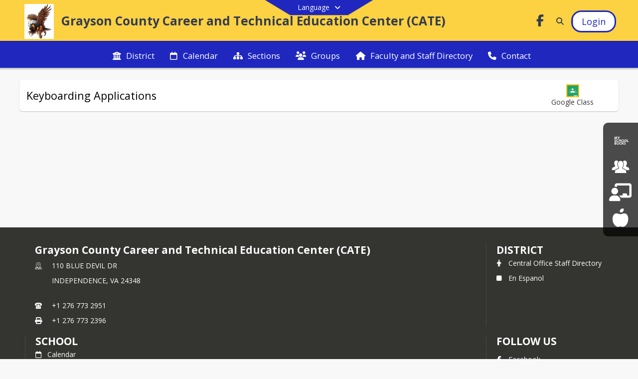

--- FILE ---
content_type: text/html; charset=utf-8
request_url: https://cate.grayson.k12.va.us/en-US/joy-sweet/keyboarding-applications-fb703ba8/classroom
body_size: 18944
content:
<!DOCTYPE html><html lang="en" style="--primaryNavBackground:#fcd142;--secondaryNavBackground:#1f27bf;--blocks:#333c4e;--elements:#333c4e;--blockBgTextColorUseBlocks:#000000;--fontColor:#222222;--backgroundColor:#dddddd;--fontFamily:&quot;Open Sans&quot;, sans-serif;--blocksTextColor:#FFFFFF;--backgroundColor90Opacity:rgba(221,221,221,0.90);--sb-accent-1:#fcfdff;--sb-accent-2:#f6f8fc;--sb-accent-3:#edf2fc;--sb-accent-4:#e3eaf8;--sb-accent-5:#d6dff2;--sb-accent-6:#c6d2e8;--sb-accent-7:#b2c0dc;--sb-accent-8:#97a8c8;--sb-accent-9:#333c4e;--sb-accent-10:#444e60;--sb-accent-11:#5c6b88;--sb-accent-12:#323b4d;--sb-accent-a1:#0055ff03;--sb-accent-a2:#0039aa09;--sb-accent-a3:#0047d512;--sb-accent-a4:#0040c01c;--sb-accent-a5:#0038af29;--sb-accent-a6:#00369939;--sb-accent-a7:#002f8c4d;--sb-accent-a8:#002a7968;--sb-accent-a9:#000b22cc;--sb-accent-a10:#000e26bb;--sb-accent-a11:#001845a3;--sb-accent-a12:#000b22cd;--sb-contrast:#fff;--sb-surface:#eef2fa80;--sb-indicator:#333c4e;--sb-track:#333c4e;--darkerBgColor:#1f27bf;--darkerBgColor5:hsl(237, 72%, 41.8%);--darkerBgColor10:hsl(237, 72%, 39.6%);--primaryFontColor:rgb(77,76,64);--primaryNavBackgroundTextColor:#333c4e;--primaryNavBackgroundTextColorNoBlocksUseSecondary:#1f27bf;--secondaryNavBackgroundTextColor:#FFFFFF;--lightSecondaryNavBackgroundRGB:rgba(165.4,168.6,229.4,1);--opaqueSecondaryNavBackgroundRGB:rgba(232.6,233.4,248.6,0.75);--opaquePrimaryNavBackground:rgba(252,209,66,0.95);--blockBgTextColorNoBlocksUseSecondary:#1f27bf"><head><meta charSet="utf-8"/><meta name="viewport" content="width=device-width, initial-scale=1"/><link rel="stylesheet" href="https://cdn.schoolblocks.com/assets/_next/static/css/d6d517e8649a20ee.css" data-precedence="next"/><link rel="stylesheet" href="https://cdn.schoolblocks.com/assets/_next/static/css/e193205f9978f542.css" data-precedence="next"/><link rel="stylesheet" href="https://cdn.schoolblocks.com/assets/_next/static/css/61ad6f1b7796ac4a.css" data-precedence="next"/><link rel="stylesheet" href="https://cdn.schoolblocks.com/assets/_next/static/css/0ab870e4b470dc76.css" data-precedence="next"/><link rel="stylesheet" href="https://cdn.schoolblocks.com/assets/_next/static/css/09119f04eee24fed.css" data-precedence="next"/><link rel="stylesheet" href="https://cdn.schoolblocks.com/assets/_next/static/css/be14e6fe4da70801.css" data-precedence="next"/><link rel="stylesheet" href="https://cdn.schoolblocks.com/assets/_next/static/css/281f40bcc3baba69.css" data-precedence="next"/><link rel="stylesheet" href="https://cdn.schoolblocks.com/assets/_next/static/css/1747450399407c49.css" data-precedence="next"/><link rel="stylesheet" href="https://cdn.schoolblocks.com/assets/_next/static/css/0e653771fa8a7523.css" data-precedence="next"/><link rel="stylesheet" href="https://cdn.schoolblocks.com/assets/_next/static/css/dda1f51cc28c1ee8.css" data-precedence="next"/><link rel="stylesheet" href="https://cdn.schoolblocks.com/assets/_next/static/css/4b3809155c9f219d.css" data-precedence="next"/><link rel="stylesheet" href="https://cdn.schoolblocks.com/assets/_next/static/css/fee44c09e83a2cd4.css" data-precedence="next"/><link rel="stylesheet" href="https://cdn.schoolblocks.com/assets/_next/static/css/5247efd9bd2ee1be.css" data-precedence="next"/><link rel="stylesheet" href="https://cdn.schoolblocks.com/assets/_next/static/css/cd3f6380c3852251.css" data-precedence="next"/><link rel="stylesheet" href="https://cdn.schoolblocks.com/assets/_next/static/css/f8ddc0f579a6cb28.css" data-precedence="next"/><link rel="stylesheet" href="https://cdn.schoolblocks.com/assets/_next/static/css/b0635b946118dd66.css" data-precedence="next"/><link rel="stylesheet" href="https://cdn.schoolblocks.com/assets/_next/static/css/91a41212ebb8c0ae.css" data-precedence="next"/><link rel="preload" as="script" fetchPriority="low" href="https://cdn.schoolblocks.com/assets/_next/static/chunks/webpack-9bf1801e42ea7b50.js"/><script src="https://cdn.schoolblocks.com/assets/_next/static/chunks/87c73c54-2c14130ecc70d0df.js" async=""></script><script src="https://cdn.schoolblocks.com/assets/_next/static/chunks/cd24890f-52a5092c929e8acf.js" async=""></script><script src="https://cdn.schoolblocks.com/assets/_next/static/chunks/6468-f7de01192fefb95b.js" async=""></script><script src="https://cdn.schoolblocks.com/assets/_next/static/chunks/main-app-583bb21f97e89a29.js" async=""></script><script src="https://cdn.schoolblocks.com/assets/_next/static/chunks/6768-28a024ddf9fa7426.js" async=""></script><script src="https://cdn.schoolblocks.com/assets/_next/static/chunks/app/layout-751fae7b8be6bcc9.js" async=""></script><script src="https://cdn.schoolblocks.com/assets/_next/static/chunks/50f238d9-8def10f27ba57245.js" async=""></script><script src="https://cdn.schoolblocks.com/assets/_next/static/chunks/50e4e0f8-e80a67e5a0eb796f.js" async=""></script><script src="https://cdn.schoolblocks.com/assets/_next/static/chunks/990a3170-ed9141dfcd57cf4b.js" async=""></script><script src="https://cdn.schoolblocks.com/assets/_next/static/chunks/7365-fae1fddf2b315c88.js" async=""></script><script src="https://cdn.schoolblocks.com/assets/_next/static/chunks/8456-e9750610cf56a117.js" async=""></script><script src="https://cdn.schoolblocks.com/assets/_next/static/chunks/app/error-8cbfafd970a3e9ac.js" async=""></script><script src="https://cdn.schoolblocks.com/assets/_next/static/chunks/app/not-found-1fd25983133cb716.js" async=""></script><script src="https://cdn.schoolblocks.com/assets/_next/static/chunks/620c25d9-fea91c51c6aa2d3e.js" async=""></script><script src="https://cdn.schoolblocks.com/assets/_next/static/chunks/1f006d11-5668abe8d596eaa5.js" async=""></script><script src="https://cdn.schoolblocks.com/assets/_next/static/chunks/f037622c-dad58cd7d3f52102.js" async=""></script><script src="https://cdn.schoolblocks.com/assets/_next/static/chunks/e89fb3a8-3e4b091b7d1e42e8.js" async=""></script><script src="https://cdn.schoolblocks.com/assets/_next/static/chunks/8406-3eab2752c57f2571.js" async=""></script><script src="https://cdn.schoolblocks.com/assets/_next/static/chunks/8687-416e6bf3efe143ac.js" async=""></script><script src="https://cdn.schoolblocks.com/assets/_next/static/chunks/2326-63d736e2423840c8.js" async=""></script><script src="https://cdn.schoolblocks.com/assets/_next/static/chunks/4139-375a57b1ba334d25.js" async=""></script><script src="https://cdn.schoolblocks.com/assets/_next/static/chunks/1880-3ef3b98a6f698cef.js" async=""></script><script src="https://cdn.schoolblocks.com/assets/_next/static/chunks/app/%5Blang%5D/%5B%5B...all%5D%5D/page-abfcb00cf6fc389f.js" async=""></script><link rel="preload" href="https://cdn.schoolblocks.com/assets/_next/static/css/be16770f53abb0c8.css" as="style"/><link rel="preload" href="//fonts.googleapis.com/css?family=Open+Sans:400italic,700italic,400,600,700&amp;display=swap" as="style"/><link rel="preload" href="https://unpkg.com/leaflet@1.3.4/dist/leaflet.css" as="style"/><link rel="preload" href="//translate.google.com/translate_a/element.js?cb=googleTranslateElementInit" as="script"/><link rel="preload" href="https://cdn.schoolblocks.com/assets/_next/static/chunks/6847.82dfaa6bf2d97c7e.js" as="script" fetchPriority="low"/><meta name="theme-color" content="#333c4e"/><title>Keyboarding Applications - Grayson County Career and Technical Education Center (CATE)</title><link rel="manifest" href="/manifest.webmanifest"/><meta name="x-ua-compatible" content="ie=edge,chrome=1"/><meta name="charset" content="utf-8"/><meta name="content-language" content="en-US"/><meta name="og:locale:alternate-en" content="en"/><meta name="og:locale:alternate-en-US" content="en-US"/><link rel="canonical" href="https://cate.grayson.k12.va.us/en-US/joy-sweet/keyboarding-applications-fb703ba8/classroom"/><link rel="alternate" hrefLang="x-default" href="https://cate.grayson.k12.va.us/en-US/joy-sweet/keyboarding-applications-fb703ba8/classroom"/><link rel="alternate" hrefLang="en" href="https://cate.grayson.k12.va.us/en/joy-sweet/keyboarding-applications-fb703ba8/classroom"/><link rel="alternate" hrefLang="en-US" href="https://cate.grayson.k12.va.us/en-US/joy-sweet/keyboarding-applications-fb703ba8/classroom"/><meta property="og:title" content="Keyboarding Applications - Grayson County Career and Technical Education Center (CATE)"/><meta property="og:url" content="https://cate.grayson.k12.va.us/en-US/joy-sweet/keyboarding-applications-fb703ba8/classroom"/><meta property="og:site_name" content="Keyboarding Applications - Grayson County Career and Technical Education Center (CATE)"/><meta property="og:locale" content="en-US"/><meta property="og:type" content="website"/><meta name="twitter:card" content="summary"/><meta name="twitter:title" content="Keyboarding Applications - Grayson County Career and Technical Education Center (CATE)"/><link rel="shortcut icon" href="https://images.cdn.schoolblocks.com/[base64]"/><link rel="apple-touch-icon" href="https://images.cdn.schoolblocks.com/[base64]"/><script>(self.__next_s=self.__next_s||[]).push([0,{"children":"\n            window.googleTranslateElementInit = function () {\n              var el = document.createElement(\"div\");\n              el.className = \"hidden\";\n              el.id = \"google_translate_element\";\n              document.head.appendChild(el);\n              \n              new google.translate.TranslateElement(\n                { pageLanguage: \"en\", autoDisplay: true },\n                \"google_translate_element\"\n              );\n            };\n          ","id":"google-translate-init"}])</script><link rel="stylesheet" href="//fonts.googleapis.com/css?family=Open+Sans:400italic,700italic,400,600,700&amp;display=swap"/><link rel="stylesheet" href="https://unpkg.com/leaflet@1.3.4/dist/leaflet.css"/><script src="https://cdn.schoolblocks.com/assets/_next/static/chunks/polyfills-42372ed130431b0a.js" noModule=""></script></head><body data-version="3.10.1"><div hidden=""><!--$--><!--/$--></div><div class="radix-themes light" data-radius="medium" data-scaling="100%" data-accent-color="indigo" data-gray-color="auto" data-has-background="false" data-panel-background="translucent"><div class="LanguageTool_container__gRr3u"><div class="LanguageTool_languageButtonShadow__7C14_"></div><button data-testid="language-trigger" class="LanguageTool_languageButtonContainer__lLfaF" style="background-color:var(--secondaryNavBackground);color:var(--secondaryNavBackgroundTextColor)"><span><div id="arrows-small-width"><span aria-hidden="true" class="fa-angle-down fas"></span></div>Language<div id="arrows-large-width"><span aria-hidden="true" class="fa-angle-down fas"></span></div></span></button></div><div class="isNotAndroidChrome isNotIOS sb-theme-simple_and_clean sb-title-org-packery"><div class=""><div class="sb-navigation-shown"><div id="sb-content-canvas"><span class="skiptocontent"><a tabindex="2" href="#sb-main-content">skip to main content</a><a tabindex="2" href="#navigation">skip to navigation</a></span><div class="notifications_notificationContainer__aK9eO"><div></div></div><div></div><div class="notification-container"><div id="sb-notification-drawer" class="sb-top-drawer sb-notification-drawer" style="visibility:visible"><div class="sb-top-drawer-container sb-notification open"></div></div></div><div class="HeaderShortcuts_container__UQBmC"><div><ul><li class="HeaderShortcuts_shortcutContainer__r4M28 HeaderShortcuts_icon__q6oYA"><div class="HeaderShortcuts_popup___RX_h"></div><a aria-label="SCHOOL BUCKS" target="_blank" rel="nofollow noopener noreferrer" href="http://www.myschoolbucks.com/"><span aria-hidden="true" class="sbicon-myschoolbucks fa-fw"></span><div class="HeaderShortcuts_popup___RX_h"><div>SCHOOL BUCKS</div></div></a></li><li class="HeaderShortcuts_shortcutContainer__r4M28 HeaderShortcuts_icon__q6oYA"><div class="HeaderShortcuts_popup___RX_h"></div><a aria-label="Human Resources" target="_blank" rel="nofollow noopener noreferrer" href="https://www.applitrack.com/grayson/onlineapp/"><span aria-hidden="true" class="sbicon-staff-listing fa-fw"></span><div class="HeaderShortcuts_popup___RX_h"><div>Human Resources</div></div></a></li><li class="HeaderShortcuts_shortcutContainer__r4M28 HeaderShortcuts_icon__q6oYA"><div class="HeaderShortcuts_popup___RX_h"></div><a aria-label="School Board" target="_blank" rel="nofollow noopener noreferrer" href="https://www.grayson.k12.va.us/school-board-boe-f45e06f7"><span aria-hidden="true" class="fas fa-chalkboard-teacher fa-fw"></span><div class="HeaderShortcuts_popup___RX_h"><div>School Board</div></div></a></li><li class="HeaderShortcuts_shortcutContainer__r4M28 HeaderShortcuts_icon__q6oYA"><div class="HeaderShortcuts_popup___RX_h"></div><a aria-label="School Lunch Menu" target="_blank" rel="nofollow noopener noreferrer" href="https://www.grayson.k12.va.us/food-nutrition-services-eaa47bba"><span aria-hidden="true" class="fas fa-apple-alt fa-fw"></span><div class="HeaderShortcuts_popup___RX_h"><div>School Lunch Menu</div></div></a></li></ul></div></div><ul class="Header_skip__UWAUI notranslate skiptocontent"><li><a href="#navigation" tabindex="2">Skip to Navigation</a></li></ul><div class="NavigationPrimary_schoolBlocksHeader__FLzf7 NavigationPrimary_schoolBlocksHeaderWelcomePage__nHMw4 NavigationPrimary_schoolBlocksHeaderVisible__d3Cfs"><div class="SchoolBlocksHeader_centerContent__9wkU0"><nav id="primaryNav" class="sb-primary-nav sb-navbar-background sb-organization-color-primary-nav" role="navigation"><div class="sb-navbar-primary-container clearfix sb-content-width-plus-margin"><div class="sb-navbar-table"><div class="sb-navbar-row"><div class="sb-navbar-cell sb-navbar-logo-smallwidth" id="logo-cell"><div class="sb-navbar-primary-element sb-navbar-primary-element-logo sb-navbar-logo notranslate"><a aria-hidden="false" title="Grayson County Career and Technical Education Center (CATE)" class="sb-organization-font-color sb-home-link" tabindex="0" href="/en-US"><img loading="lazy" src="https://cdn.schoolblocks.com/organizations/308fa827-3e7b-4d21-84a3-5180c3bfed7e/top_nav_logo_fo2b1z-Eagle.png" class="sb-navbar-logo" aria-label="Grayson County Career and Technical Education Center (CATE)" alt="Grayson County Career and Technical Education Center (CATE)"/></a></div></div><div class="sb-navbar-cell Header_titleAndSocial__752Kg" id="title-cell"><div class="sb-navbar-primary-element" style="float:left"><a class="sb-organization-font-color sb-home-link" title="Grayson County Career and Technical Education Center (CATE)" tabindex="0" href="/en-US"><h1 class="sb-navbar-title"> <!-- -->Grayson County Career and Technical Education Center (CATE)<!-- --> </h1></a></div><div id="socialNavItems" class="sb-navbar-primary-element" style="padding-right:10px;float:right"><ul class="Header_socialNavItems__FA_P4"><li><a class="sb-organization-font-color" target="_blank" rel="nofollow noopener noreferrer" aria-label="Link to Facebook account" tabindex="0" href="https://www.facebook.com/profile.php?id=61565942322309&amp;ref=embed_page"><span class="fa-fw fab fa-facebook-f sb-navbar-social-media" role="presentation" aria-hidden="true"></span></a></li></ul></div></div><div class="sb-navbar-cell" id="search-cell"><div class="sb-navbar-primary-element sb-navbar-margin-top Header_inlineBlock__1buB9"><a class="sb-organization-font-color" rel="noopener noreferrer" aria-label="Link to Search Page" tabindex="0" href="/search"><span class="fas  fa-search sb-navbar-search-icon" role="presentation" aria-hidden="true"></span></a></div></div><div class="sb-navbar-cell" style="white-space:nowrap" id="loginUserMenuButtons"><div class="sb-navbar-primary-element" style="margin-left:1em;text-align:right"><div class="UserDropDownMenu_userMenu__VQ_AU"><div><button class="btn sb-organization-color-element-bg UserDropDownMenu_userMenuButton__0KcK7" style="min-width:unset" aria-label="Open Login Modal" id="loginMenuButton"><span class="sb-navbar-button-text">Login</span></button></div></div></div></div></div></div></div></nav></div></div><span><div class="NavigationSecondary_secondary__5R2ns NavigationSecondary_navigation__RMjqD NavigationSecondary_secondaryNavBackgroundColor__cuF_a NavigationSecondary_secondaryVisible__fD0ES notranslate sb-secondary-nav sb-organization-color-secondary-nav clearfix" id="sb-secondary-nav"><div class="megaNav_cdMorphDropdown__I0XPW"><nav class="megaNav_mainNav__5d6RJ sb-content-width-plus-margin" id="navigation" role="navigation"><ul role="menubar"><li role="none" class="megaNav_mainLink__YoXfW"><a class="mainLink" role="menuitem" aria-label="District" aria-expanded="false" aria-haspopup="false" target="_blank" rel="nofollow noopener noreferrer" href="https://www.grayson.k12.va.us/en-us"><span aria-hidden="true" class="fas fa-university megaNav_icon__LqJYJ"></span><span>District</span></a></li><li role="none" class="megaNav_mainLink__YoXfW"><a class="mainLink" role="menuitem" aria-label="Calendar" aria-expanded="false" aria-haspopup="false" href="/calendar"><span aria-hidden="true" class="far fa-calendar megaNav_icon__LqJYJ"></span><span>Calendar</span></a></li><li role="none" class="megaNav_mainLink__YoXfW"><a class="mainLink" role="menuitem" aria-label="Sections" aria-expanded="false" aria-haspopup="false" href="/en-US/pages/4f68e2d1-0ff0-477a-857e-b2559226c90c"><span aria-hidden="true" class="fas fa-sitemap megaNav_icon__LqJYJ"></span><span>Sections</span></a></li><li role="none" class="megaNav_mainLink__YoXfW"><a class="mainLink" role="menuitem" aria-label="Groups" aria-expanded="false" aria-haspopup="false" href="/en-US/pages/13448cc4-267c-416b-859d-6753b64e0371"><span aria-hidden="true" class="fas fa-users megaNav_icon__LqJYJ"></span><span>Groups</span></a></li><li role="none" class="megaNav_mainLink__YoXfW"><a class="mainLink" role="menuitem" aria-label="Faculty and Staff Directory" aria-expanded="false" aria-haspopup="false" href="/en-US/pages/9df48afc-fdc4-49ee-95e4-93384d1b5399"><span aria-hidden="true" class="fas fa-home megaNav_icon__LqJYJ"></span><span>Faculty and Staff Directory</span></a></li><li role="none" class="megaNav_mainLink__YoXfW"><button class="mainLink" role="menuitem" aria-label="Contact" aria-expanded="false" aria-haspopup="false"><span aria-hidden="true" class="fas fa-phone megaNav_icon__LqJYJ"></span><span>Contact</span></button></li></ul></nav></div><div></div></div></span><div class="notification-container"><div id="sb-notification-drawer" class="sb-top-drawer sb-notification-drawer" style="visibility:visible"><div class="sb-top-drawer-container sb-notification open"></div></div></div><div class="MainGridPage_container__8GxxT"><div id="sb-main-content" class="sb-content-width MainGridPage_grid__Si7iM MainGridPage_gridGridPage__wCnHB"><div class="MainGridPage_header__2TrET"><div class="MainGridPage_classroomHeaderTopBlock__PuM89"><div><div class="MainGridPage_breadcrumbs__Q8hV7"><span class="MainGridPage_classroomTitle__ujFGS" data-id="fb703ba8-c07f-4d70-b0a5-f30de54c747a" contentEditable="false"><span title="Keyboarding Applications">Keyboarding Applications</span></span></div></div><div class="MainGridPage_rightAlignedHeader__8ZMVN"><div><div class="MainGridPage_classroomTeacher__sqjKQ"></div></div><div class="MainGridPage_classroomHeaderLabels__Jrj9e sb-main-content"><a class="btn btn-default MainGridPage_classroomLinkedFloatingButton__DopqE" role="button" title="Link to Google Classroom" target="_blank" rel="nofollow noopener noreferrer" href="https://classroom.google.com/c/NTAxNDAwNzAyN1pa"><img loading="lazy" src="https://cdn.schoolblocks.com/assets/_next/static/media/google_classroom_green.5c248910.png" class="" aria-label="Google Classroom Icon" alt="Google Classroom Icon"/><div class="MainGridPage_hiddenWhenSmall__NV2Ys">Google Class</div></a></div><div class="MainGridPage_classroomHeaderLabels__Jrj9e sb-main-content"><button style="cursor:pointer" class="btn btn-default pull-right MainGridPage_classroomFollowFloatingButton__mxEB_" title="Subscribe to Keyboarding Applications" aria-label="Subscribe to Keyboarding Applications"></button></div></div></div></div><div class="sb-grid-wrapper MainGridPage_packery__hPS7O"><div id="main-grid-container" class="sb-main-content packery" data-grid-perms="0"><div class="ElementSpacer_elementSpacer__mCBPq" aria-hidden="true"></div><div id="sb-organizations-map" class=""></div><main id="main-grid" class="packery PackeryGrid_packery__dDQhh" role="main" style="padding-top:0" data-id="fb703ba8-c07f-4d70-b0a5-f30de54c747a" data-grid-id="fb703ba8-c07f-4d70-b0a5-f30de54c747a"><div class="react-grid-layout" style="height:14px"></div></main></div></div></div></div></div></div></div></div><div id="page-footer-container"><footer class="FooterCS_mainFooter__vhHdc notranslate"><div class="FooterCS_navContainer__bxhmx"><div class="FooterCS_addressColumn__slIoY FooterCS_footerColumn__H_9rc"><h3>Grayson County Career and Technical Education Center (CATE)</h3><div><div><span aria-hidden="true" class="flaticon-map"></span></div><div><address aria-label="Address for Grayson County Career and Technical Education Center (CATE)" class="notranslate"><p>110 BLUE DEVIL DR</p><p>INDEPENDENCE, <!-- -->VA <!-- -->24348</p></address></div></div><div><div><span aria-hidden="true" class="flaticon-telephone-of-old-design" title="Primary Phone Number"></span></div><div><div class="phone-number-container"><a aria-label="Call primary phone number +1 276-773-2951" href="tel:+12767732951" class="phone-number-link">+1 276 773 2951</a></div></div></div><div><div><span title="Fax" aria-hidden="true" class="fa-print fas"></span></div><div><div class="phone-number-container"><span aria-label="Fax +1 276-773-2396" class="phone-number">+1 276 773 2396</span></div></div></div></div><div class="FooterCS_navColumn__btQLC FooterCS_footerColumn__H_9rc"><h3><a target="_blank" rel="nofollow noopener noreferrer" href="https://www.grayson.k12.va.us/en-us">DISTRICT</a></h3><ul><li><a title="Central Office Staff Directory" href="/en-US/pages/a22bd16b-edb9-4573-9fc1-5c9edc916157"><span aria-hidden="true" class="fas fa-male"></span> <!-- -->Central Office Staff Directory</a></li><li><a title="En Espanol" href="/en-US/pages/08000631-6104-494c-a6c8-6a679d081ecd"><span aria-hidden="true" class="fas fa-stop"></span> <!-- -->En Espanol</a></li></ul></div><div class="FooterCS_navColumn__btQLC FooterCS_footerColumn__H_9rc"><h3><a href="https://cate.grayson.k12.va.us/en-us">school</a></h3><ul><li><a title="Calendar" href="/calendar"><span aria-hidden="true" class="far fa-calendar"></span> <!-- -->Calendar</a></li><li><a title="Sections" href="/en-US/pages/4f68e2d1-0ff0-477a-857e-b2559226c90c"><span aria-hidden="true" class="fas fa-sitemap"></span> <!-- -->Sections</a></li><li><a title="Groups" href="/en-US/pages/13448cc4-267c-416b-859d-6753b64e0371"><span aria-hidden="true" class="fas fa-users"></span> <!-- -->Groups</a></li><li><a title="Faculty and Staff Directory" href="/en-US/pages/9df48afc-fdc4-49ee-95e4-93384d1b5399"><span aria-hidden="true" class="fas fa-home"></span> <!-- -->Faculty and Staff Directory</a></li><li><button title="Contact"><span aria-hidden="true" class="fas fa-phone"></span> <!-- -->Contact</button></li></ul></div><div class="FooterCS_navColumn__btQLC FooterCS_footerColumn__H_9rc"><h3 class="notranslate">FOLLOW US</h3><ul><li class="FooterCS_followFooter__7Ebej"><button style="cursor:pointer" class="btn btn-default pull-right MainGridPage_classroomFollowFloatingButton__mxEB_" title="Subscribe to Grayson County Career and Technical Education Center (CATE)" aria-label="Subscribe to Grayson County Career and Technical Education Center (CATE)"></button></li><li class="notranslate"><a title="Facebook" target="_blank" rel="nofollow noopener noreferrer" href="https://www.facebook.com/profile.php?id=61565942322309&amp;ref=embed_page"><span aria-hidden="true" class="fa-facebook-f fab"></span> Facebook</a></li><li><a title="Privacy Policy" target="_blank" rel="nofollow noopener noreferrer" href="https://www.schoolblocks.com/privacy.html"><span aria-hidden="true" class="fa-lock fas"></span> Privacy Policy</a></li></ul></div></div><div class="FooterCS_footerText__jkLaP"><span class="SimplePopupEditor_container__CLh6k"><span>Mailing address:  P.O. Box 888, Independence, VA 24348  - Grayson County Public Schools provides equal opportunity in its programs, activities, and employment.



 Grayson County Public Schools (GCPS) does not use cookies nor does it collect information through its website. 

Through the GCPS website you may link to other websites which are not under the control of GCPS. The inclusion of any link does not necessarily imply an endorsement of the views expressed within the external site.

</span></span></div><div class="PoweredByCS_poweredByContainer__mmAvo"><div><button class="PoweredByCS_loginButton__Gvyk3">Login</button></div><small>This website is powered by <span><a target="_blank" rel="nofollow noopener noreferrer" href="https://www.schoolblocks.com">SchoolBlocks</a> and <a target="_blank" rel="nofollow noopener noreferrer" href="https://www.schoolfeed.org">SchoolFeed</a></span></small></div></footer><div id="allModalContainer"></div><div></div><div class="MobileNavFooter_container__ILg60"><ul class="MobileNavFooter_unorderedList___A4O8"><li class="MobileNavFooter_listItem__LEd60"><a title="Home" class="MobileNavFooter_menuButton__iBBMT" href="/en-US"><span><span aria-hidden="true" class="fa-home fa-2x fas"></span><span class="MobileNavFooter_menuItemName__G4FXW">Home</span></span></a></li><li class="MobileNavFooter_listItem__LEd60"><button aria-label="Open Account Menu" class="MobileNavFooter_menuButton__iBBMT"><span><span aria-hidden="true" class="fa-user fa-2x fas"></span><span class="MobileNavFooter_menuItemName__G4FXW">Account</span></span></button></li><li class="MobileNavFooter_listItem__LEd60"><button aria-label="Open My Activity List" class="MobileNavFooter_menuButton__iBBMT"><span class="MobileNavFooter_menuButton__iBBMT"><span class="fa-2x fa-fw fa-regular fa-bell MobileNavFooter_notifications__ocD0_"></span><span class="MobileNavFooter_menuItemName__G4FXW">My Activity</span></span></button></li><li class="MobileNavFooter_listItem__LEd60"><button aria-label="Open Navigation Menu" class="MobileNavFooter_menuButton__iBBMT" id="MobileNavigationMenu"><span><span aria-hidden="true" class="fa-bars fa-2x fas"></span><span class="MobileNavFooter_menuItemName__G4FXW">Menu</span></span></button></li></ul></div><span><div class="MobileNav_mobileMenuContainer__iCfN7 notranslate"><nav class="MobileNav_navContainer__zPwhE" role="navigation"><span tabindex="0"></span></nav><div></div></div></span><span><div class="MobileNav_mobileMenuContainer__iCfN7 notranslate"><nav class="MobileNav_navContainer__zPwhE" role="navigation"><ul class="MobileNav_shortcutList__OAyMO MobileNav_shortcutListFourItems__R5Ylo"><li><div class="HeaderShortcuts_popup___RX_h"></div><a aria-label="SCHOOL BUCKS" target="_blank" rel="nofollow noopener noreferrer" href="http://www.myschoolbucks.com/"><span aria-hidden="true" class="sbicon-myschoolbucks fa-fw"></span><div class="HeaderShortcuts_popup___RX_h"><div>SCHOOL BUCKS</div></div></a></li><li><div class="HeaderShortcuts_popup___RX_h"></div><a aria-label="Human Resources" target="_blank" rel="nofollow noopener noreferrer" href="https://www.applitrack.com/grayson/onlineapp/"><span aria-hidden="true" class="sbicon-staff-listing fa-fw"></span><div class="HeaderShortcuts_popup___RX_h"><div>Human Resources</div></div></a></li><li><div class="HeaderShortcuts_popup___RX_h"></div><a aria-label="School Board" target="_blank" rel="nofollow noopener noreferrer" href="https://www.grayson.k12.va.us/school-board-boe-f45e06f7"><span aria-hidden="true" class="fas fa-chalkboard-teacher fa-fw"></span><div class="HeaderShortcuts_popup___RX_h"><div>School Board</div></div></a></li><li><div class="HeaderShortcuts_popup___RX_h"></div><a aria-label="School Lunch Menu" target="_blank" rel="nofollow noopener noreferrer" href="https://www.grayson.k12.va.us/food-nutrition-services-eaa47bba"><span aria-hidden="true" class="fas fa-apple-alt fa-fw"></span><div class="HeaderShortcuts_popup___RX_h"><div>School Lunch Menu</div></div></a></li></ul><span tabindex="0"></span></nav><div></div></div></span></div></div><!--$--><!--/$--><script src="https://cdn.schoolblocks.com/assets/_next/static/chunks/webpack-9bf1801e42ea7b50.js" id="_R_" async=""></script><script>(self.__next_f=self.__next_f||[]).push([0])</script><script>self.__next_f.push([1,"1:\"$Sreact.fragment\"\n2:I[38489,[\"6768\",\"static/chunks/6768-28a024ddf9fa7426.js\",\"7177\",\"static/chunks/app/layout-751fae7b8be6bcc9.js\"],\"Provider\"]\n3:I[60624,[],\"\"]\n4:I[71439,[\"6940\",\"static/chunks/50f238d9-8def10f27ba57245.js\",\"8206\",\"static/chunks/50e4e0f8-e80a67e5a0eb796f.js\",\"3249\",\"static/chunks/990a3170-ed9141dfcd57cf4b.js\",\"7365\",\"static/chunks/7365-fae1fddf2b315c88.js\",\"6768\",\"static/chunks/6768-28a024ddf9fa7426.js\",\"8456\",\"static/chunks/8456-e9750610cf56a117.js\",\"8039\",\"static/chunks/app/error-8cbfafd970a3e9ac.js\"],\"default\"]\n5:I[44470,[],\"\"]\n6:I[68480,[\"6940\",\"static/chunks/50f238d9-8def10f27ba57245.js\",\"8206\",\"static/chunks/50e4e0f8-e80a67e5a0eb796f.js\",\"3249\",\"static/chunks/990a3170-ed9141dfcd57cf4b.js\",\"7365\",\"static/chunks/7365-fae1fddf2b315c88.js\",\"8456\",\"static/chunks/8456-e9750610cf56a117.js\",\"4345\",\"static/chunks/app/not-found-1fd25983133cb716.js\"],\"default\"]\nd:I[45388,[],\"\"]\nf:I[56317,[],\"OutletBoundary\"]\n10:\"$Sreact.suspense\"\n12:I[56317,[],\"ViewportBoundary\"]\n14:I[56317,[],\"MetadataBoundary\"]\n:HL[\"https://cdn.schoolblocks.com/assets/_next/static/css/d6d517e8649a20ee.css\",\"style\"]\n:HL[\"https://cdn.schoolblocks.com/assets/_next/static/css/e193205f9978f542.css\",\"style\"]\n:HL[\"https://cdn.schoolblocks.com/assets/_next/static/css/61ad6f1b7796ac4a.css\",\"style\"]\n:HL[\"https://cdn.schoolblocks.com/assets/_next/static/css/0ab870e4b470dc76.css\",\"style\"]\n:HL[\"https://cdn.schoolblocks.com/assets/_next/static/css/09119f04eee24fed.css\",\"style\"]\n:HL[\"https://cdn.schoolblocks.com/assets/_next/static/css/be14e6fe4da70801.css\",\"style\"]\n:HL[\"https://cdn.schoolblocks.com/assets/_next/static/css/281f40bcc3baba69.css\",\"style\"]\n:HL[\"https://cdn.schoolblocks.com/assets/_next/static/css/1747450399407c49.css\",\"style\"]\n:HL[\"https://cdn.schoolblocks.com/assets/_next/static/css/0e653771fa8a7523.css\",\"style\"]\n:HL[\"https://cdn.schoolblocks.com/assets/_next/static/css/dda1f51cc28c1ee8.css\",\"style\"]\n:HL[\"https://cdn.schoolblocks.com/assets/_next/static/css/4b3809155c9f219d.css\",\"style\"]\n:HL[\"https://cdn.schoolblocks.com/assets/_next/static/css/fee44c09e83a2cd4.css\",\"style\"]\n:HL[\"https://cdn.schoolblocks.com/assets/_next/static/css/5247efd9bd2ee1be.css\",\"style\"]\n:HL[\"https://cdn.schoolblocks.com/assets/_next/static/css/cd3f6380c3852251.css\",\"style\"]\n:HL[\"https://cdn.schoolblocks.com/assets/_next/static/css/f8ddc0f579a6cb28.css\",\"style\"]\n:HL[\"https://cdn.schoolblocks.com/assets/_next/static/css/b0635b946118dd66.css\",\"style\"]\n:HL[\"https://cdn.schoolblocks.com/assets/_next/static/css/91a41212ebb8c0ae.css\",\"style\"]\n:HL[\"https://cdn.schoolblocks.com/assets/_next/static/css/be16770f53abb0c8.css\",\"style\"]\n"])</script><script>self.__next_f.push([1,"0:{\"P\":null,\"b\":\"W59_jxAvE5UqrZSfBYTZY\",\"c\":[\"\",\"en-US\",\"joy-sweet\",\"keyboarding-applications-fb703ba8\",\"classroom\"],\"q\":\"\",\"i\":false,\"f\":[[[\"\",{\"children\":[[\"lang\",\"en-US\",\"d\"],{\"children\":[[\"all\",\"joy-sweet/keyboarding-applications-fb703ba8/classroom\",\"oc\"],{\"children\":[\"__PAGE__\",{}]}]}]},\"$undefined\",\"$undefined\",true],[[\"$\",\"$1\",\"c\",{\"children\":[null,[\"$\",\"$L2\",null,{\"config\":{\"accessToken\":\"98fa0b029bb4445da13fefe86d3d6dcb\",\"autoInstrument\":false,\"environment\":\"prod\",\"captureUncaught\":false,\"captureUnhandledRejections\":false,\"enabled\":true,\"payload\":{\"client\":{\"javascript\":{\"code_version\":\"3.10.1\"}}}},\"children\":[\"$\",\"$L3\",null,{\"parallelRouterKey\":\"children\",\"error\":\"$4\",\"errorStyles\":[[\"$\",\"link\",\"0\",{\"rel\":\"stylesheet\",\"href\":\"https://cdn.schoolblocks.com/assets/_next/static/css/d6d517e8649a20ee.css\",\"precedence\":\"next\",\"crossOrigin\":\"$undefined\",\"nonce\":\"$undefined\"}],[\"$\",\"link\",\"1\",{\"rel\":\"stylesheet\",\"href\":\"https://cdn.schoolblocks.com/assets/_next/static/css/be16770f53abb0c8.css\",\"precedence\":\"next\",\"crossOrigin\":\"$undefined\",\"nonce\":\"$undefined\"}],[\"$\",\"link\",\"2\",{\"rel\":\"stylesheet\",\"href\":\"https://cdn.schoolblocks.com/assets/_next/static/css/fee44c09e83a2cd4.css\",\"precedence\":\"next\",\"crossOrigin\":\"$undefined\",\"nonce\":\"$undefined\"}],[\"$\",\"link\",\"3\",{\"rel\":\"stylesheet\",\"href\":\"https://cdn.schoolblocks.com/assets/_next/static/css/e193205f9978f542.css\",\"precedence\":\"next\",\"crossOrigin\":\"$undefined\",\"nonce\":\"$undefined\"}],[\"$\",\"link\",\"4\",{\"rel\":\"stylesheet\",\"href\":\"https://cdn.schoolblocks.com/assets/_next/static/css/cd3f6380c3852251.css\",\"precedence\":\"next\",\"crossOrigin\":\"$undefined\",\"nonce\":\"$undefined\"}]],\"errorScripts\":[],\"template\":[\"$\",\"$L5\",null,{}],\"templateStyles\":\"$undefined\",\"templateScripts\":\"$undefined\",\"notFound\":[[\"$\",\"$L6\",null,{}],[[\"$\",\"link\",\"0\",{\"rel\":\"stylesheet\",\"href\":\"https://cdn.schoolblocks.com/assets/_next/static/css/d6d517e8649a20ee.css\",\"precedence\":\"next\",\"crossOrigin\":\"$undefined\",\"nonce\":\"$undefined\"}],[\"$\",\"link\",\"1\",{\"rel\":\"stylesheet\",\"href\":\"https://cdn.schoolblocks.com/assets/_next/static/css/be16770f53abb0c8.css\",\"precedence\":\"next\",\"crossOrigin\":\"$undefined\",\"nonce\":\"$undefined\"}],[\"$\",\"link\",\"2\",{\"rel\":\"stylesheet\",\"href\":\"https://cdn.schoolblocks.com/assets/_next/static/css/fee44c09e83a2cd4.css\",\"precedence\":\"next\",\"crossOrigin\":\"$undefined\",\"nonce\":\"$undefined\"}],[\"$\",\"link\",\"3\",{\"rel\":\"stylesheet\",\"href\":\"https://cdn.schoolblocks.com/assets/_next/static/css/e193205f9978f542.css\",\"precedence\":\"next\",\"crossOrigin\":\"$undefined\",\"nonce\":\"$undefined\"}],[\"$\",\"link\",\"4\",{\"rel\":\"stylesheet\",\"href\":\"https://cdn.schoolblocks.com/assets/_next/static/css/cd3f6380c3852251.css\",\"precedence\":\"next\",\"crossOrigin\":\"$undefined\",\"nonce\":\"$undefined\"}]]],\"forbidden\":\"$undefined\",\"unauthorized\":\"$undefined\"}]}]]}],{\"children\":[[\"$\",\"$1\",\"c\",{\"children\":[[[\"$\",\"link\",\"0\",{\"rel\":\"stylesheet\",\"href\":\"https://cdn.schoolblocks.com/assets/_next/static/css/d6d517e8649a20ee.css\",\"precedence\":\"next\",\"crossOrigin\":\"$undefined\",\"nonce\":\"$undefined\"}],[\"$\",\"link\",\"1\",{\"rel\":\"stylesheet\",\"href\":\"https://cdn.schoolblocks.com/assets/_next/static/css/e193205f9978f542.css\",\"precedence\":\"next\",\"crossOrigin\":\"$undefined\",\"nonce\":\"$undefined\"}],[\"$\",\"link\",\"2\",{\"rel\":\"stylesheet\",\"href\":\"https://cdn.schoolblocks.com/assets/_next/static/css/61ad6f1b7796ac4a.css\",\"precedence\":\"next\",\"crossOrigin\":\"$undefined\",\"nonce\":\"$undefined\"}],[\"$\",\"link\",\"3\",{\"rel\":\"stylesheet\",\"href\":\"https://cdn.schoolblocks.com/assets/_next/static/css/0ab870e4b470dc76.css\",\"precedence\":\"next\",\"crossOrigin\":\"$undefined\",\"nonce\":\"$undefined\"}],[\"$\",\"link\",\"4\",{\"rel\":\"stylesheet\",\"href\":\"https://cdn.schoolblocks.com/assets/_next/static/css/09119f04eee24fed.css\",\"precedence\":\"next\",\"crossOrigin\":\"$undefined\",\"nonce\":\"$undefined\"}],[\"$\",\"link\",\"5\",{\"rel\":\"stylesheet\",\"href\":\"https://cdn.schoolblocks.com/assets/_next/static/css/be14e6fe4da70801.css\",\"precedence\":\"next\",\"crossOrigin\":\"$undefined\",\"nonce\":\"$undefined\"}],[\"$\",\"link\",\"6\",{\"rel\":\"stylesheet\",\"href\":\"https://cdn.schoolblocks.com/assets/_next/static/css/281f40bcc3baba69.css\",\"precedence\":\"next\",\"crossOrigin\":\"$undefined\",\"nonce\":\"$undefined\"}],[\"$\",\"link\",\"7\",{\"rel\":\"stylesheet\",\"href\":\"https://cdn.schoolblocks.com/assets/_next/static/css/1747450399407c49.css\",\"precedence\":\"next\",\"crossOrigin\":\"$undefined\",\"nonce\":\"$undefined\"}],[\"$\",\"link\",\"8\",{\"rel\":\"stylesheet\",\"href\":\"https://cdn.schoolblocks.com/assets/_next/static/css/0e653771fa8a7523.css\",\"precedence\":\"next\",\"crossOrigin\":\"$undefined\",\"nonce\":\"$undefined\"}],[\"$\",\"link\",\"9\",{\"rel\":\"stylesheet\",\"href\":\"https://cdn.schoolblocks.com/assets/_next/static/css/dda1f51cc28c1ee8.css\",\"precedence\":\"next\",\"crossOrigin\":\"$undefined\",\"nonce\":\"$undefined\"}],[\"$\",\"link\",\"10\",{\"rel\":\"stylesheet\",\"href\":\"https://cdn.schoolblocks.com/assets/_next/static/css/4b3809155c9f219d.css\",\"precedence\":\"next\",\"crossOrigin\":\"$undefined\",\"nonce\":\"$undefined\"}],\"$L7\",\"$L8\"],\"$L9\"]}],{\"children\":[\"$La\",{\"children\":[\"$Lb\",{},null,false,false]},null,false,false]},null,false,false]},null,false,false],\"$Lc\",false]],\"m\":\"$undefined\",\"G\":[\"$d\",[]],\"S\":false}\n"])</script><script>self.__next_f.push([1,"7:[\"$\",\"link\",\"11\",{\"rel\":\"stylesheet\",\"href\":\"https://cdn.schoolblocks.com/assets/_next/static/css/fee44c09e83a2cd4.css\",\"precedence\":\"next\",\"crossOrigin\":\"$undefined\",\"nonce\":\"$undefined\"}]\n8:[\"$\",\"link\",\"12\",{\"rel\":\"stylesheet\",\"href\":\"https://cdn.schoolblocks.com/assets/_next/static/css/5247efd9bd2ee1be.css\",\"precedence\":\"next\",\"crossOrigin\":\"$undefined\",\"nonce\":\"$undefined\"}]\na:[\"$\",\"$1\",\"c\",{\"children\":[null,[\"$\",\"$L3\",null,{\"parallelRouterKey\":\"children\",\"error\":\"$undefined\",\"errorStyles\":\"$undefined\",\"errorScripts\":\"$undefined\",\"template\":[\"$\",\"$L5\",null,{}],\"templateStyles\":\"$undefined\",\"templateScripts\":\"$undefined\",\"notFound\":\"$undefined\",\"forbidden\":\"$undefined\",\"unauthorized\":\"$undefined\"}]]}]\nb:[\"$\",\"$1\",\"c\",{\"children\":[\"$Le\",[[\"$\",\"link\",\"0\",{\"rel\":\"stylesheet\",\"href\":\"https://cdn.schoolblocks.com/assets/_next/static/css/cd3f6380c3852251.css\",\"precedence\":\"next\",\"crossOrigin\":\"$undefined\",\"nonce\":\"$undefined\"}],[\"$\",\"link\",\"1\",{\"rel\":\"stylesheet\",\"href\":\"https://cdn.schoolblocks.com/assets/_next/static/css/f8ddc0f579a6cb28.css\",\"precedence\":\"next\",\"crossOrigin\":\"$undefined\",\"nonce\":\"$undefined\"}],[\"$\",\"link\",\"2\",{\"rel\":\"stylesheet\",\"href\":\"https://cdn.schoolblocks.com/assets/_next/static/css/b0635b946118dd66.css\",\"precedence\":\"next\",\"crossOrigin\":\"$undefined\",\"nonce\":\"$undefined\"}],[\"$\",\"link\",\"3\",{\"rel\":\"stylesheet\",\"href\":\"https://cdn.schoolblocks.com/assets/_next/static/css/91a41212ebb8c0ae.css\",\"precedence\":\"next\",\"crossOrigin\":\"$undefined\",\"nonce\":\"$undefined\"}]],[\"$\",\"$Lf\",null,{\"children\":[\"$\",\"$10\",null,{\"name\":\"Next.MetadataOutlet\",\"children\":\"$@11\"}]}]]}]\nc:[\"$\",\"$1\",\"h\",{\"children\":[null,[\"$\",\"$L12\",null,{\"children\":\"$@13\"}],[\"$\",\"div\",null,{\"hidden\":true,\"children\":[\"$\",\"$L14\",null,{\"children\":[\"$\",\"$10\",null,{\"name\":\"Next.Metadata\",\"children\":\"$@15\"}]}]}],null]}]\n9:[\"$\",\"$L3\",null,{\"parallelRouterKey\":\"children\",\"error\":\"$undefined\",\"errorStyles\":\"$undefined\",\"errorScripts\":\"$undefined\",\"template\":[\"$\",\"$L5\",null,{}],\"templateStyles\":\"$undefined\",\"templateScripts\":\"$undefined\",\"notFound\":\"$undefined\",\"forbidden\":\"$undefined\",\"unauthorized\":\"$undefined\"}]\n"])</script><script>self.__next_f.push([1,"16:I[65308,[\"6940\",\"static/chunks/50f238d9-8def10f27ba57245.js\",\"8206\",\"static/chunks/50e4e0f8-e80a67e5a0eb796f.js\",\"3249\",\"static/chunks/990a3170-ed9141dfcd57cf4b.js\",\"9166\",\"static/chunks/620c25d9-fea91c51c6aa2d3e.js\",\"5246\",\"static/chunks/1f006d11-5668abe8d596eaa5.js\",\"5122\",\"static/chunks/f037622c-dad58cd7d3f52102.js\",\"9031\",\"static/chunks/e89fb3a8-3e4b091b7d1e42e8.js\",\"7365\",\"static/chunks/7365-fae1fddf2b315c88.js\",\"6768\",\"static/chunks/6768-28a024ddf9fa7426.js\",\"8406\",\"static/chunks/8406-3eab2752c57f2571.js\",\"8687\",\"static/chunks/8687-416e6bf3efe143ac.js\",\"2326\",\"static/chunks/2326-63d736e2423840c8.js\",\"8456\",\"static/chunks/8456-e9750610cf56a117.js\",\"4139\",\"static/chunks/4139-375a57b1ba334d25.js\",\"1880\",\"static/chunks/1880-3ef3b98a6f698cef.js\",\"5773\",\"static/chunks/app/%5Blang%5D/%5B%5B...all%5D%5D/page-abfcb00cf6fc389f.js\"],\"\"]\n17:I[52460,[\"6940\",\"static/chunks/50f238d9-8def10f27ba57245.js\",\"8206\",\"static/chunks/50e4e0f8-e80a67e5a0eb796f.js\",\"3249\",\"static/chunks/990a3170-ed9141dfcd57cf4b.js\",\"9166\",\"static/chunks/620c25d9-fea91c51c6aa2d3e.js\",\"5246\",\"static/chunks/1f006d11-5668abe8d596eaa5.js\",\"5122\",\"static/chunks/f037622c-dad58cd7d3f52102.js\",\"9031\",\"static/chunks/e89fb3a8-3e4b091b7d1e42e8.js\",\"7365\",\"static/chunks/7365-fae1fddf2b315c88.js\",\"6768\",\"static/chunks/6768-28a024ddf9fa7426.js\",\"8406\",\"static/chunks/8406-3eab2752c57f2571.js\",\"8687\",\"static/chunks/8687-416e6bf3efe143ac.js\",\"2326\",\"static/chunks/2326-63d736e2423840c8.js\",\"8456\",\"static/chunks/8456-e9750610cf56a117.js\",\"4139\",\"static/chunks/4139-375a57b1ba334d25.js\",\"1880\",\"static/chunks/1880-3ef3b98a6f698cef.js\",\"5773\",\"static/chunks/app/%5Blang%5D/%5B%5B...all%5D%5D/page-abfcb00cf6fc389f.js\"],\"ErrorBoundary\"]\n18:I[50879,[\"6940\",\"static/chunks/50f238d9-8def10f27ba57245.js\",\"8206\",\"static/chunks/50e4e0f8-e80a67e5a0eb796f.js\",\"3249\",\"static/chunks/990a3170-ed9141dfcd57cf4b.js\",\"9166\",\"static/chunks/620c25d9-fea91c51c6aa2d3e.js\",\"5246\",\"static/chunks/1f006d11-5668abe8d596eaa5.js\",\"5122\",\"static/chunks/f037622c-dad58cd7d3f52102.js\",\"9031\",\"static/chunks/e89fb3a8-3e4b091b7d1e42e8.js\",\"7365\",\"static/chunks/7365-fae1fddf2b315c88.js\",\"6768\",\"static/chunks/6768-28a024ddf9fa7426.js\",\"8406\",\"static/chunks/8406-3eab2752c57f2571.js\",\"8687\",\"static/chunks/8687-416e6bf3efe143ac.js\",\"2326\",\"static/chunks/2326-63d736e2423840c8.js\",\"8456\",\"static/chunks/8456-e9750610cf56a117.js\",\"4139\",\"static/chunks/4139-375a57b1ba334d25.js\",\"1880\",\"static/chunks/1880-3ef3b98a6f698cef.js\",\"5773\",\"static/chunks/app/%5Blang%5D/%5B%5B...all%5D%5D/page-abfcb00cf6fc389f.js\"],\"ServiceWorkerManager\"]\n19:I[16403,[\"6940\",\"static/chunks/50f238d9-8def10f27ba57245.js\",\"8206\",\"static/chunks/50e4e0f8-e80a67e5a0eb796f.js\",\"3249\",\"static/chunks/990a3170-ed9141dfcd57cf4b.js\",\"9166\",\"static/chunks/620c25d9-fea91c51c6aa2d3e.js\",\"5246\",\"static/chunks/1f006d11-5668abe8d596eaa5.js\",\"5122\",\"static/chunks/f037622c-dad58cd7d3f52102.js\",\"9031\",\"static/chunks/e89fb3a8-3e4b091b7d1e42e8.js\",\"7365\",\"static/chunks/7365-fae1fddf2b315c88.js\",\"6768\",\"static/chunks/6768-28a024ddf9fa7426.js\",\"8406\",\"static/chunks/8406-3eab2752c57f2571.js\",\"8687\",\"static/chunks/8687-416e6bf3efe143ac.js\",\"2326\",\"static/chunks/2326-63d736e2423840c8.js\",\"8456\",\"static/chunks/8456-e9750610cf56a117.js\",\"4139\",\"static/chunks/4139-375a57b1ba334d25.js\",\"1880\",\"static/chunks/1880-3ef3b98a6f698cef.js\",\"5773\",\"static/chunks/app/%5Blang%5D/%5B%5B...all%5D%5D/page-abfcb00cf6fc389f.js\"],\"default\"]\n1f:I[59080,[],\"IconMark\"]\n:HL[\"//fonts.googleapis.com/css?family=Open+Sans:400italic,700italic,400,600,700\u0026display=swap\",\"style\"]\n:HL[\"https://unpkg.com/leaflet@1.3.4/dist/leaflet.css\",\"style\"]\n"])</script><script>self.__next_f.push([1,"e:[\"$\",\"html\",null,{\"lang\":\"en\",\"style\":{\"--primaryNavBackground\":\"#fcd142\",\"--secondaryNavBackground\":\"#1f27bf\",\"--blocks\":\"#333c4e\",\"--elements\":\"#333c4e\",\"--blockBgTextColorUseBlocks\":\"#000000\",\"--fontColor\":\"#222222\",\"--backgroundColor\":\"#dddddd\",\"--fontFamily\":\"\\\"Open Sans\\\", sans-serif\",\"--blocksTextColor\":\"#FFFFFF\",\"--backgroundColor90Opacity\":\"rgba(221,221,221,0.90)\",\"--sb-accent-1\":\"#fcfdff\",\"--sb-accent-2\":\"#f6f8fc\",\"--sb-accent-3\":\"#edf2fc\",\"--sb-accent-4\":\"#e3eaf8\",\"--sb-accent-5\":\"#d6dff2\",\"--sb-accent-6\":\"#c6d2e8\",\"--sb-accent-7\":\"#b2c0dc\",\"--sb-accent-8\":\"#97a8c8\",\"--sb-accent-9\":\"#333c4e\",\"--sb-accent-10\":\"#444e60\",\"--sb-accent-11\":\"#5c6b88\",\"--sb-accent-12\":\"#323b4d\",\"--sb-accent-a1\":\"#0055ff03\",\"--sb-accent-a2\":\"#0039aa09\",\"--sb-accent-a3\":\"#0047d512\",\"--sb-accent-a4\":\"#0040c01c\",\"--sb-accent-a5\":\"#0038af29\",\"--sb-accent-a6\":\"#00369939\",\"--sb-accent-a7\":\"#002f8c4d\",\"--sb-accent-a8\":\"#002a7968\",\"--sb-accent-a9\":\"#000b22cc\",\"--sb-accent-a10\":\"#000e26bb\",\"--sb-accent-a11\":\"#001845a3\",\"--sb-accent-a12\":\"#000b22cd\",\"--sb-contrast\":\"#fff\",\"--sb-surface\":\"#eef2fa80\",\"--sb-indicator\":\"#333c4e\",\"--sb-track\":\"#333c4e\",\"--darkerBgColor\":\"#1f27bf\",\"--darkerBgColor5\":\"hsl(237, 72%, 41.8%)\",\"--darkerBgColor10\":\"hsl(237, 72%, 39.6%)\",\"--primaryFontColor\":\"rgb(77,76,64)\",\"--primaryNavBackgroundTextColor\":\"#333c4e\",\"--primaryNavBackgroundTextColorNoBlocksUseSecondary\":\"#1f27bf\",\"--secondaryNavBackgroundTextColor\":\"#FFFFFF\",\"--lightSecondaryNavBackgroundRGB\":\"rgba(165.4,168.6,229.4,1)\",\"--opaqueSecondaryNavBackgroundRGB\":\"rgba(232.6,233.4,248.6,0.75)\",\"--opaquePrimaryNavBackground\":\"rgba(252,209,66,0.95)\",\"--blockBgTextColorNoBlocksUseSecondary\":\"#1f27bf\",\"--backgroundImage\":\"$undefined\"},\"children\":[[\"$\",\"head\",null,{\"children\":[[[\"$\",\"$L16\",null,{\"id\":\"google-translate-init\",\"strategy\":\"beforeInteractive\",\"dangerouslySetInnerHTML\":{\"__html\":\"\\n            window.googleTranslateElementInit = function () {\\n              var el = document.createElement(\\\"div\\\");\\n              el.className = \\\"hidden\\\";\\n              el.id = \\\"google_translate_element\\\";\\n              document.head.appendChild(el);\\n              \\n              new google.translate.TranslateElement(\\n                { pageLanguage: \\\"en\\\", autoDisplay: true },\\n                \\\"google_translate_element\\\"\\n              );\\n            };\\n          \"}}],[\"$\",\"$L16\",null,{\"src\":\"//translate.google.com/translate_a/element.js?cb=googleTranslateElementInit\",\"strategy\":\"afterInteractive\"}]],[\"$\",\"link\",null,{\"rel\":\"stylesheet\",\"href\":\"//fonts.googleapis.com/css?family=Open+Sans:400italic,700italic,400,600,700\u0026display=swap\"}],[\"$\",\"link\",null,{\"rel\":\"stylesheet\",\"href\":\"https://unpkg.com/leaflet@1.3.4/dist/leaflet.css\"}]]}],[\"$\",\"body\",null,{\"data-version\":\"3.10.1\",\"children\":[\"$\",\"$L17\",null,{\"children\":[\"$\",\"div\",null,{\"className\":\"radix-themes light\",\"data-radius\":\"medium\",\"data-scaling\":\"100%\",\"data-accent-color\":\"indigo\",\"data-gray-color\":\"auto\",\"data-has-background\":\"false\",\"data-panel-background\":\"translucent\",\"children\":[[\"$\",\"$L18\",null,{}],[\"$\",\"$L19\",null,{\"initialLookupData\":{\"currentOrganization\":{\"id\":\"fb703ba8-c07f-4d70-b0a5-f30de54c747a\",\"api_url\":\"https://api.prod.cleversite.com/organizations/fb703ba8-c07f-4d70-b0a5-f30de54c747a/\",\"state\":null,\"parent_id\":\"308fa827-3e7b-4d21-84a3-5180c3bfed7e\",\"user_id\":\"5a0e045d-b70e-4388-b7ed-d386db5e6d58\",\"hostname\":null,\"logo\":\"https://cdn.schoolblocks.com/organizations/308fa827-3e7b-4d21-84a3-5180c3bfed7e/fo2b1z-Eagle.png\",\"top_nav_logo\":null,\"backgroundImage\":null,\"picture\":null,\"hero\":[],\"icon\":null,\"favicon\":null,\"title\":\"Keyboarding Applications\",\"user_permissions\":{\"admin\":false,\"editor\":false,\"viewer\":true,\"follower\":false},\"micrositeEnabled\":false,\"json_data\":{\"settings\":{\"linkedClassroomId\":\"5014007027\",\"linkedClassroomUrl\":\"https://classroom.google.com/c/NTAxNDAwNzAyN1pa\",\"linkedClassroomType\":\"google\"}},\"published\":1,\"created\":\"2018-12-07T19:47:16.020261Z\",\"modified\":\"2018-12-07T19:47:16.020261Z\",\"type\":\"classroom\",\"is_private\":false,\"deleted\":false,\"path\":\"root.8100d771232f46479fe6a0b50b3a12f4.308fa8273e7b4d2184a35180c3bfed7e.fb703ba8c07f4d70b0a5f30de54c747a\",\"is_live\":false,\"grid_size_x\":null,\"grid_size_y\":null,\"grid_sort_order\":null,\"indexed\":null,\"url_path\":\"keyboarding-applications-fb703ba8\",\"category_ids\":null,\"crawled\":false,\"is_claimed\":false,\"hide_from_grid\":false,\"oneroster_id\":null,\"is_implementation\":false,\"microsite\":null,\"alerts\":[],\"shortcuts\":[{\"id\":1017372,\"url\":\"http://www.myschoolbucks.com/\",\"organization_id\":null,\"parent_id\":\"308fa827-3e7b-4d21-84a3-5180c3bfed7e\",\"terrace_id\":null,\"title\":\"SCHOOL BUCKS\",\"type\":0,\"external_url\":\"http://www.myschoolbucks.com/\",\"icon\":\"sbicon-myschoolbucks\",\"class_field\":\"\",\"description\":\"\",\"path\":\"308fa8273e7b4d2184a35180c3bfed7e.001\",\"enabled\":true,\"keep_site_context\":false,\"parent\":\"308fa827-3e7b-4d21-84a3-5180c3bfed7e\",\"terrace\":null},{\"id\":1016330,\"url\":\"https://www.applitrack.com/grayson/onlineapp/\",\"organization_id\":null,\"parent_id\":\"8100d771-232f-4647-9fe6-a0b50b3a12f4\",\"terrace_id\":null,\"title\":\"Human Resources\",\"type\":0,\"external_url\":\"https://www.applitrack.com/grayson/onlineapp/\",\"icon\":\"sbicon-staff-listing\",\"class_field\":\"\",\"description\":\"\",\"path\":\"8100d771232f46479fe6a0b50b3a12f4.001\",\"enabled\":true,\"keep_site_context\":false,\"parent\":\"8100d771-232f-4647-9fe6-a0b50b3a12f4\",\"terrace\":null},{\"id\":1016331,\"url\":\"https://www.grayson.k12.va.us/school-board-boe-f45e06f7\",\"organization_id\":null,\"parent_id\":\"8100d771-232f-4647-9fe6-a0b50b3a12f4\",\"terrace_id\":null,\"title\":\"School Board\",\"type\":0,\"external_url\":\"https://www.grayson.k12.va.us/school-board-boe-f45e06f7\",\"icon\":\"fas fa-chalkboard-teacher\",\"class_field\":\"\",\"description\":\"\",\"path\":\"8100d771232f46479fe6a0b50b3a12f4.002\",\"enabled\":true,\"keep_site_context\":false,\"parent\":\"8100d771-232f-4647-9fe6-a0b50b3a12f4\",\"terrace\":null},{\"id\":1016329,\"url\":\"https://www.grayson.k12.va.us/food-nutrition-services-eaa47bba\",\"organization_id\":null,\"parent_id\":\"8100d771-232f-4647-9fe6-a0b50b3a12f4\",\"terrace_id\":null,\"title\":\"School Lunch Menu\",\"type\":0,\"external_url\":\"https://www.grayson.k12.va.us/food-nutrition-services-eaa47bba\",\"icon\":\"fas fa-apple-alt\",\"class_field\":\"\",\"description\":\"\",\"path\":\"8100d771232f46479fe6a0b50b3a12f4.003\",\"enabled\":true,\"keep_site_context\":false,\"parent\":\"8100d771-232f-4647-9fe6-a0b50b3a12f4\",\"terrace\":null}],\"breadcrumbs\":[{\"url\":\"/pages/fb703ba8-c07f-4d70-b0a5-f30de54c747a\",\"label\":\"Keyboarding Applications\",\"type\":\"classroom\",\"isPrivate\":false,\"model\":{\"id\":\"fb703ba8-c07f-4d70-b0a5-f30de54c747a\",\"parent_id\":\"308fa827-3e7b-4d21-84a3-5180c3bfed7e\",\"user_id\":\"5a0e045d-b70e-4388-b7ed-d386db5e6d58\",\"title\":\"Keyboarding Applications\",\"published\":1,\"created\":\"2018-12-07T19:47:16.020261Z\",\"modified\":\"2018-12-07T19:47:16.020261Z\",\"type\":\"classroom\",\"json_data\":{\"settings\":{\"linkedClassroomId\":\"5014007027\",\"linkedClassroomUrl\":\"https://classroom.google.com/c/NTAxNDAwNzAyN1pa\",\"linkedClassroomType\":\"google\"}},\"is_private\":false,\"deleted\":false,\"path\":\"root.8100d771232f46479fe6a0b50b3a12f4.308fa8273e7b4d2184a35180c3bfed7e.fb703ba8c07f4d70b0a5f30de54c747a\",\"is_live\":false,\"grid_size_x\":null,\"grid_size_y\":null,\"grid_sort_order\":null,\"indexed\":null,\"url_path\":\"keyboarding-applications-fb703ba8\",\"category_ids\":null,\"crawled\":false,\"is_claimed\":false,\"hide_from_grid\":false,\"oneroster_id\":null,\"is_implementation\":false,\"state\":null},\"follower\":false}],\"teachers\":[],\"view\":\"classroom\",\"jwt\":\"eyJhbGciOiJIUzI1NiIsInR5cCI6IkpXVCIsInR5cGUiOiJKV1QifQ.eyJpc3MiOiJjbGV2ZXJzaXRlLmNvbSIsImF1ZCI6InNjaG9vbGJsb2NrcyIsInVzZXIiOnsiaWQiOm51bGwsInVzZXJuYW1lIjpudWxsLCJmbmFtZSI6bnVsbCwibG5hbWUiOm51bGwsImF2YXRhciI6bnVsbH19.2caVhmZ0mR1BFKNk13Mue3TUaafBhvnpixSxZqR4Gq0\",\"mcauth\":\"eyJhbGciOiJIUzI1NiIsInR5cCI6IkpXVCIsInR5cGUiOiJKV1QifQ.eyJpc3MiOiJjbGV2ZXJzaXRlLmNvbSIsImF1ZCI6InNjaG9vbGJsb2NrcyIsInVpZCI6bnVsbCwib3JnIjoxLCJuYW1lIjpudWxsfQ.AoUV-IrRDCRNBQnGaJjVSwuI-0Ccl1RibK0oJ35yezk\"},\"view\":\"classroom\",\"featureFlags\":{\"content_source_sharing_enabled\":{\"_variant\":\"prod\",\"enabled\":true},\"html_terrace_html_editor\":{\"enabled\":true},\"pages_directory\":{\"_variant\":\"prod\",\"enabled\":false},\"posthog_tracking_enabled\":{\"_variant\":\"prod\",\"enabled\":true},\"show_auto_approvals\":{\"_variant\":\"prod\",\"enabled\":true},\"show_aws_video_compression\":{\"_variant\":\"prod\",\"enabled\":true},\"show_email_setting_alert\":{\"enabled\":true},\"show_meritocracy_chat\":{\"_variant\":\"schoolblocks\",\"enabled\":false},\"show_page_block_html_editor\":{\"_variant\":\"prod\",\"enabled\":true},\"show_translate_button\":{\"enabled\":true},\"show_two_way_messaging\":{\"_variant\":\"default\",\"enabled\":false}},\"jwt\":\"eyJhbGciOiJIUzI1NiIsInR5cCI6IkpXVCIsInR5cGUiOiJKV1QifQ.eyJpc3MiOiJjbGV2ZXJzaXRlLmNvbSIsImF1ZCI6InNjaG9vbGJsb2NrcyIsInVzZXIiOnsiaWQiOm51bGwsInVzZXJuYW1lIjpudWxsLCJmbmFtZSI6bnVsbCwibG5hbWUiOm51bGwsImF2YXRhciI6bnVsbH19.2caVhmZ0mR1BFKNk13Mue3TUaafBhvnpixSxZqR4Gq0\",\"currentBaseUrl\":\"https://cate.grayson.k12.va.us\",\"currentFullUrl\":\"https://cate.grayson.k12.va.us/en-US/joy-sweet/keyboarding-applications-fb703ba8/classroom\",\"locale\":\"en-US\",\"userAgent\":\"Mozilla/5.0 (Macintosh; Intel Mac OS X 10_15_7) AppleWebKit/537.36 (KHTML, like Gecko) Chrome/131.0.0.0 Safari/537.36; ClaudeBot/1.0; +claudebot@anthropic.com)\",\"stableRequestId\":1023494,\"blocks\":[],\"organization\":{\"id\":\"308fa827-3e7b-4d21-84a3-5180c3bfed7e\",\"api_url\":\"https://api.prod.cleversite.com/organizations/308fa827-3e7b-4d21-84a3-5180c3bfed7e/\",\"state\":null,\"parent_id\":\"8100d771-232f-4647-9fe6-a0b50b3a12f4\",\"user_id\":\"fe946118-e739-436f-afe7-031761d1bb85\",\"hostname\":\"https://cate.grayson.k12.va.us\",\"logo\":\"https://cdn.schoolblocks.com/organizations/308fa827-3e7b-4d21-84a3-5180c3bfed7e/fo2b1z-Eagle.png\",\"top_nav_logo\":\"https://cdn.schoolblocks.com/organizations/308fa827-3e7b-4d21-84a3-5180c3bfed7e/top_nav_logo_fo2b1z-Eagle.png\",\"backgroundImage\":null,\"picture\":\"https://cdn.schoolblocks.com/organizations/308fa827-3e7b-4d21-84a3-5180c3bfed7e/k7m30d-CATE photo_opt2.jpg\",\"hero\":[],\"icon\":null,\"favicon\":null,\"title\":\"Grayson County Career and Technical Education Center (CATE)\",\"micrositeEnabled\":false,\"json_data\":{\"settings\":{\"identity\":{\"provider\":\"google\",\"google\":{\"domain\":\"gcpsva.org\",\"adminAccount\":\"alan.dowell@gcpsva.org\",\"groupMappings\":{\"21838b01-6b6b-4fa0-877a-9c9662a03289\":{\"adminGroup\":[],\"staffGroup\":[],\"studentGroup\":[],\"teacherGroup\":[]},\"27fd5569-ee44-4003-9594-c0ad7416d2ff\":{\"adminGroup\":[],\"staffGroup\":[\"036ei31r4hwypxa\"],\"studentGroup\":[],\"teacherGroup\":[\"00tyjcwt4ki81gy\"]},\"308fa827-3e7b-4d21-84a3-5180c3bfed7e\":{\"adminGroup\":[],\"staffGroup\":[\"02afmg281hmtodi\"],\"studentGroup\":[],\"teacherGroup\":[\"02iq8gzs1ivj3rr\"]},\"37c71b7e-6c6c-45bd-9b72-5886379e3968\":{\"adminGroup\":[],\"staffGroup\":[\"00z337ya1ou3zx8\"],\"studentGroup\":[],\"teacherGroup\":[\"04d34og81urnrwu\"]},\"5a53a1ce-4d7a-4c81-a03a-ee07355768cf\":{\"adminGroup\":[],\"staffGroup\":[\"01opuj5n32n851u\"],\"studentGroup\":[],\"teacherGroup\":[\"040ew0vw25e5agi\"]},\"5c78f322-cfad-4f48-bcf3-7c6a437761cf\":{\"adminGroup\":[],\"staffGroup\":[\"048pi1tg1cju5kb\"],\"studentGroup\":[],\"teacherGroup\":[\"01hmsyys28j9l32\"]},\"67f55e7d-aed2-473c-b44a-8e97ce5638d9\":{\"adminGroup\":[],\"staffGroup\":[\"01t3h5sf19hplfz\"],\"studentGroup\":[],\"teacherGroup\":[\"048pi1tg39xlpcy\"]},\"8100d771-232f-4647-9fe6-a0b50b3a12f4\":{\"adminGroup\":[],\"staffGroup\":[\"01yyy98l1zf34m9\"]},\"929dfdb3-a8fb-486a-97c3-21ea53ec7b11\":{\"adminGroup\":[],\"staffGroup\":[\"030j0zll0jzpbzw\"],\"studentGroup\":[],\"teacherGroup\":[\"03bj1y384be5s2m\"]},\"fb88d3e8-57e6-4805-93e9-7d0b02520ae0\":{\"staffGroup\":[\"0319y80a2oe4cim\"]}},\"searchDrive\":true,\"userFieldsToOverrideAndSync\":{\"title\":false,\"phone\":false,\"email\":false}},\"office365\":{\"domain\":\"\",\"groupMappings\":{\"21838b01-6b6b-4fa0-877a-9c9662a03289\":{\"adminGroup\":[],\"department\":[],\"staffGroup\":[],\"studentGroup\":[],\"teacherGroup\":[]},\"27fd5569-ee44-4003-9594-c0ad7416d2ff\":{\"adminGroup\":[],\"department\":[],\"staffGroup\":[],\"studentGroup\":[],\"teacherGroup\":[]},\"308fa827-3e7b-4d21-84a3-5180c3bfed7e\":{\"adminGroup\":[],\"department\":[],\"staffGroup\":[],\"studentGroup\":[],\"teacherGroup\":[]},\"37c71b7e-6c6c-45bd-9b72-5886379e3968\":{\"adminGroup\":[],\"department\":[],\"staffGroup\":[],\"studentGroup\":[],\"teacherGroup\":[]},\"5a53a1ce-4d7a-4c81-a03a-ee07355768cf\":{\"adminGroup\":[],\"department\":[],\"staffGroup\":[],\"studentGroup\":[],\"teacherGroup\":[]},\"5c78f322-cfad-4f48-bcf3-7c6a437761cf\":{\"adminGroup\":[],\"department\":[],\"staffGroup\":[],\"studentGroup\":[],\"teacherGroup\":[]},\"67f55e7d-aed2-473c-b44a-8e97ce5638d9\":{\"adminGroup\":[],\"department\":[],\"staffGroup\":[],\"studentGroup\":[],\"teacherGroup\":[]},\"929dfdb3-a8fb-486a-97c3-21ea53ec7b11\":{\"adminGroup\":[],\"department\":[],\"staffGroup\":[],\"studentGroup\":[],\"teacherGroup\":[]}},\"searchDrive\":false,\"userFieldsToOverrideAndSync\":{\"title\":false,\"phone\":false,\"email\":false}}},\"hero\":[],\"webapp\":{\"enabled\":true,\"icon\":\"organizations/8100d771-232f-4647-9fe6-a0b50b3a12f4/8100d771-232f-4647-9fe6-a0b50b3a12f4_icon_16475205209207106.png\"},\"favicon\":\"organizations/8100d771-232f-4647-9fe6-a0b50b3a12f4/8100d771-232f-4647-9fe6-a0b50b3a12f4_icon_16475205209207106.png\",\"appearance\":{\"source\":\"form\",\"themeID\":1,\"themes\":{\"1\":{\"primaryNavBackground\":\"#fcd142\",\"secondaryNavBackground\":\"#1f27bf\",\"blocks\":\"#333c4e\",\"elements\":\"#333c4e\"},\"2\":{\"primaryNavBackground\":\"#fcd142\",\"primaryNavFontColor\":\"#000000\",\"blocks\":\"#000000\",\"elements\":\"#44b0cc\"}},\"hideHeaderTitle\":false,\"hideLoginButton\":false,\"showWelcomePage\":false,\"showStaffDirectoryEmailAddresses\":true,\"showSchoolFeedWidget\":\"off\",\"inheritSchoolFeedWidget\":true,\"hideWelcomePageTitle\":false,\"staffDirectoryContactType\":\"form\"},\"alert\":{\"backgroundColor\":\"#dddddd\",\"fontColor\":\"#222222\"},\"headerText\":\"\",\"footerText\":\"Mailing address:  P.O. Box 888, Independence, VA 24348  - Grayson County Public Schools provides equal opportunity in its programs, activities, and employment.\\n\\n\\n\\n Grayson County Public Schools (GCPS) does not use cookies nor does it collect information through its website. \\n\\nThrough the GCPS website you may link to other websites which are not under the control of GCPS. The inclusion of any link does not necessarily imply an endorsement of the views expressed within the external site.\\n\\n\",\"languages\":{\"sourceLanguage\":\"en-US\",\"targetLanguages\":[]},\"analytics\":{\"google_analytics_id\":null},\"logo\":\"organizations/308fa827-3e7b-4d21-84a3-5180c3bfed7e/fo2b1z-Eagle.png\",\"social\":{\"twitter\":\"\",\"youtube\":\"\",\"facebook\":\"https://www.facebook.com/profile.php?id=61565942322309\u0026ref=embed_page\",\"linkedin\":\"\",\"instagram\":\"\"},\"picture\":\"organizations/308fa827-3e7b-4d21-84a3-5180c3bfed7e/k7m30d-CATE photo_opt2.jpg\",\"support\":{\"code\":\"\",\"authenticatedOnly\":true},\"top_nav_logo\":\"organizations/308fa827-3e7b-4d21-84a3-5180c3bfed7e/top_nav_logo_fo2b1z-Eagle.png\"}},\"following\":false,\"schoolfeed_hostname\":null,\"published\":1,\"created\":\"2016-03-24T22:10:04.445166Z\",\"modified\":\"2024-04-24T21:58:01.764816Z\",\"type\":\"school\",\"is_private\":false,\"deleted\":false,\"path\":\"root.8100d771232f46479fe6a0b50b3a12f4.308fa8273e7b4d2184a35180c3bfed7e\",\"is_live\":true,\"grid_size_x\":null,\"grid_size_y\":null,\"grid_sort_order\":null,\"indexed\":\"2016-07-20T08:37:27.859296Z\",\"url_path\":null,\"category_ids\":[4],\"crawled\":false,\"is_claimed\":true,\"hide_from_grid\":false,\"oneroster_id\":null,\"is_implementation\":false,\"district\":{\"id\":\"8100d771-232f-4647-9fe6-a0b50b3a12f4\",\"api_url\":\"https://api.prod.cleversite.com/organizations/8100d771-232f-4647-9fe6-a0b50b3a12f4/\",\"state\":null,\"parent_id\":\"root\",\"user_id\":\"fe946118-e739-436f-afe7-031761d1bb85\",\"hostname\":\"https://www.grayson.k12.va.us\",\"logo\":\"https://cdn.schoolblocks.com/organizations/8100d771-232f-4647-9fe6-a0b50b3a12f4/xhsz1m-logoFinal.png\",\"top_nav_logo\":\"https://cdn.schoolblocks.com/organizations/8100d771-232f-4647-9fe6-a0b50b3a12f4/top_nav_logo_xhsz1m-logoFinal.png\",\"backgroundImage\":null,\"picture\":\"https://cdn.schoolblocks.com/organizations/8100d771-232f-4647-9fe6-a0b50b3a12f4/dswwuy-SBO_sign_420x210.jpg\",\"hero\":[],\"icon\":\"https://cdn.schoolblocks.com/organizations/8100d771-232f-4647-9fe6-a0b50b3a12f4/8100d771-232f-4647-9fe6-a0b50b3a12f4_icon_16475205209207106.png\",\"favicon\":\"https://cdn.schoolblocks.com/organizations/8100d771-232f-4647-9fe6-a0b50b3a12f4/8100d771-232f-4647-9fe6-a0b50b3a12f4_icon_16475205209207106.png\",\"title\":\"Grayson County Public Schools\",\"micrositeEnabled\":false,\"json_data\":{\"settings\":{\"logo\":\"organizations/8100d771-232f-4647-9fe6-a0b50b3a12f4/xhsz1m-logoFinal.png\",\"alert\":{\"fontColor\":\"#201121\",\"backgroundColor\":\"#e0e0e0\"},\"social\":{\"twitter\":\"\",\"youtube\":\"\",\"facebook\":\"https://www.facebook.com/profile.php?id=61565942322309\u0026ref=embed_page\",\"linkedin\":\"\",\"instagram\":\"\"},\"webapp\":{\"icon\":\"organizations/8100d771-232f-4647-9fe6-a0b50b3a12f4/8100d771-232f-4647-9fe6-a0b50b3a12f4_icon_16475205209207106.png\",\"enabled\":true},\"favicon\":\"organizations/8100d771-232f-4647-9fe6-a0b50b3a12f4/8100d771-232f-4647-9fe6-a0b50b3a12f4_icon_16475205209207106.png\",\"picture\":\"organizations/8100d771-232f-4647-9fe6-a0b50b3a12f4/dswwuy-SBO_sign_420x210.jpg\",\"support\":{\"code\":\"\",\"authenticatedOnly\":true},\"identity\":{\"google\":{\"domain\":\"gcpsva.org\",\"searchDrive\":true,\"adminAccount\":\"alan.dowell@gcpsva.org\",\"groupMappings\":{\"21838b01-6b6b-4fa0-877a-9c9662a03289\":{\"adminGroup\":[],\"staffGroup\":[],\"studentGroup\":[],\"teacherGroup\":[]},\"27fd5569-ee44-4003-9594-c0ad7416d2ff\":{\"adminGroup\":[],\"staffGroup\":[\"036ei31r4hwypxa\"],\"studentGroup\":[],\"teacherGroup\":[\"00tyjcwt4ki81gy\"]},\"308fa827-3e7b-4d21-84a3-5180c3bfed7e\":{\"adminGroup\":[],\"staffGroup\":[\"02afmg281hmtodi\"],\"studentGroup\":[],\"teacherGroup\":[\"02iq8gzs1ivj3rr\"]},\"37c71b7e-6c6c-45bd-9b72-5886379e3968\":{\"adminGroup\":[],\"staffGroup\":[\"00z337ya1ou3zx8\"],\"studentGroup\":[],\"teacherGroup\":[\"04d34og81urnrwu\"]},\"5a53a1ce-4d7a-4c81-a03a-ee07355768cf\":{\"adminGroup\":[],\"staffGroup\":[\"01opuj5n32n851u\"],\"studentGroup\":[],\"teacherGroup\":[\"040ew0vw25e5agi\"]},\"5c78f322-cfad-4f48-bcf3-7c6a437761cf\":{\"adminGroup\":[],\"staffGroup\":[\"048pi1tg1cju5kb\"],\"studentGroup\":[],\"teacherGroup\":[\"01hmsyys28j9l32\"]},\"67f55e7d-aed2-473c-b44a-8e97ce5638d9\":{\"adminGroup\":[],\"staffGroup\":[\"01t3h5sf19hplfz\"],\"studentGroup\":[],\"teacherGroup\":[\"048pi1tg39xlpcy\"]},\"8100d771-232f-4647-9fe6-a0b50b3a12f4\":{\"adminGroup\":[],\"staffGroup\":[\"01yyy98l1zf34m9\"]},\"929dfdb3-a8fb-486a-97c3-21ea53ec7b11\":{\"adminGroup\":[],\"staffGroup\":[\"030j0zll0jzpbzw\"],\"studentGroup\":[],\"teacherGroup\":[\"03bj1y384be5s2m\"]},\"fb88d3e8-57e6-4805-93e9-7d0b02520ae0\":{\"staffGroup\":[\"0319y80a2oe4cim\"]}},\"userFieldsToOverrideAndSync\":{\"phone\":false,\"title\":false}},\"provider\":\"google\",\"office365\":{\"groupMappings\":{\"21838b01-6b6b-4fa0-877a-9c9662a03289\":{\"adminGroup\":[],\"department\":[],\"staffGroup\":[],\"studentGroup\":[],\"teacherGroup\":[]},\"27fd5569-ee44-4003-9594-c0ad7416d2ff\":{\"adminGroup\":[],\"department\":[],\"staffGroup\":[],\"studentGroup\":[],\"teacherGroup\":[]},\"308fa827-3e7b-4d21-84a3-5180c3bfed7e\":{\"adminGroup\":[],\"department\":[],\"staffGroup\":[],\"studentGroup\":[],\"teacherGroup\":[]},\"37c71b7e-6c6c-45bd-9b72-5886379e3968\":{\"adminGroup\":[],\"department\":[],\"staffGroup\":[],\"studentGroup\":[],\"teacherGroup\":[]},\"5a53a1ce-4d7a-4c81-a03a-ee07355768cf\":{\"adminGroup\":[],\"department\":[],\"staffGroup\":[],\"studentGroup\":[],\"teacherGroup\":[]},\"5c78f322-cfad-4f48-bcf3-7c6a437761cf\":{\"adminGroup\":[],\"department\":[],\"staffGroup\":[],\"studentGroup\":[],\"teacherGroup\":[]},\"67f55e7d-aed2-473c-b44a-8e97ce5638d9\":{\"adminGroup\":[],\"department\":[],\"staffGroup\":[],\"studentGroup\":[],\"teacherGroup\":[]},\"929dfdb3-a8fb-486a-97c3-21ea53ec7b11\":{\"adminGroup\":[],\"department\":[],\"staffGroup\":[],\"studentGroup\":[],\"teacherGroup\":[]}}}},\"appearance\":{\"source\":\"form\",\"themes\":{\"1\":{\"blocks\":\"#004980\",\"elements\":\"#003660\",\"primaryNavBackground\":\"#004980\",\"secondaryNavBackground\":\"#004980\"},\"2\":{\"blocks\":\"#5e5f72\",\"elements\":\"#1a457d\",\"primaryNavFontColor\":\"#ffffff\",\"primaryNavBackground\":\"#1a457d\"}},\"themeID\":1,\"hideHeaderTitle\":false,\"hideLoginButton\":false,\"showWelcomePage\":false,\"hideWelcomePageTitle\":false,\"showSchoolFeedWidget\":\"off\",\"inheritSchoolFeedWidget\":true,\"staffDirectoryContactType\":\"form\",\"showStaffDirectoryEmailAddresses\":true},\"footerText\":\"Mailing address:  P.O. Box 888, Independence, VA 24348  - Grayson County Public Schools provides equal opportunity in its programs, activities, and employment.\\n\\n\\n\\n Grayson County Public Schools (GCPS) does not use cookies nor does it collect information through its website. \\n\\nThrough the GCPS website you may link to other websites which are not under the control of GCPS. The inclusion of any link does not necessarily imply an endorsement of the views expressed within the external site.\\n\\n\",\"headerText\":\"\",\"top_nav_logo\":\"organizations/8100d771-232f-4647-9fe6-a0b50b3a12f4/top_nav_logo_xhsz1m-logoFinal.png\"}},\"published\":1,\"created\":\"2016-03-24T22:10:04.172739Z\",\"modified\":\"2025-04-19T11:38:20.072224Z\",\"type\":\"district\",\"is_private\":false,\"deleted\":false,\"path\":\"root.8100d771232f46479fe6a0b50b3a12f4\",\"is_live\":true,\"grid_size_x\":null,\"grid_size_y\":null,\"grid_sort_order\":null,\"indexed\":\"2016-07-20T08:35:57.836175Z\",\"url_path\":null,\"category_ids\":[9],\"crawled\":false,\"is_claimed\":true,\"hide_from_grid\":false,\"oneroster_id\":null,\"is_implementation\":false,\"navigation\":[{\"id\":963245,\"url\":\"\",\"organization_id\":null,\"parent_id\":\"8100d771-232f-4647-9fe6-a0b50b3a12f4\",\"terrace_id\":null,\"title\":\"Calendars\",\"type\":2,\"external_url\":\"\",\"icon\":\"sbicon-calendar\",\"class_field\":\"\",\"description\":\"\",\"path\":\"8100d771232f46479fe6a0b50b3a12f4.001\",\"enabled\":true,\"keep_site_context\":false,\"parent\":\"8100d771-232f-4647-9fe6-a0b50b3a12f4\",\"terrace\":null},{\"id\":87156,\"url\":null,\"organization_id\":null,\"parent_id\":\"8100d771-232f-4647-9fe6-a0b50b3a12f4\",\"terrace_id\":null,\"title\":\"Schools\",\"type\":2,\"external_url\":null,\"icon\":\"fas fa-bell\",\"class_field\":null,\"description\":null,\"path\":\"8100d771232f46479fe6a0b50b3a12f4.002\",\"enabled\":true,\"keep_site_context\":false,\"parent\":\"8100d771-232f-4647-9fe6-a0b50b3a12f4\",\"terrace\":null},{\"id\":53232,\"url\":null,\"organization_id\":null,\"parent_id\":\"8100d771-232f-4647-9fe6-a0b50b3a12f4\",\"terrace_id\":null,\"title\":\"District Information\",\"type\":1,\"external_url\":null,\"icon\":\"fas fa-bars\",\"class_field\":null,\"description\":null,\"path\":\"8100d771232f46479fe6a0b50b3a12f4.003\",\"enabled\":true,\"keep_site_context\":false,\"parent\":\"8100d771-232f-4647-9fe6-a0b50b3a12f4\",\"terrace\":null},{\"id\":52836,\"url\":null,\"organization_id\":null,\"parent_id\":\"8100d771-232f-4647-9fe6-a0b50b3a12f4\",\"terrace_id\":null,\"title\":\"Departments\",\"type\":2,\"external_url\":null,\"icon\":\"fas fa-university\",\"class_field\":null,\"description\":null,\"path\":\"8100d771232f46479fe6a0b50b3a12f4.004\",\"enabled\":true,\"keep_site_context\":false,\"parent\":\"8100d771-232f-4647-9fe6-a0b50b3a12f4\",\"terrace\":null},{\"id\":39778,\"url\":\"/pages/a22bd16b-edb9-4573-9fc1-5c9edc916157\",\"organization_id\":\"a22bd16b-edb9-4573-9fc1-5c9edc916157\",\"parent_id\":\"8100d771-232f-4647-9fe6-a0b50b3a12f4\",\"terrace_id\":null,\"title\":\"Central Office Staff Directory\",\"type\":3,\"external_url\":\"https://www.grayson.k12.va.us/en-US/staff\",\"icon\":\"fas fa-male\",\"class_field\":null,\"description\":null,\"path\":\"8100d771232f46479fe6a0b50b3a12f4.005\",\"enabled\":true,\"keep_site_context\":false,\"parent\":\"8100d771-232f-4647-9fe6-a0b50b3a12f4\",\"terrace\":null},{\"id\":39782,\"url\":\"/pages/6a837f16-290f-429f-a475-ae36a7a9f7c3\",\"organization_id\":\"6a837f16-290f-429f-a475-ae36a7a9f7c3\",\"parent_id\":\"8100d771-232f-4647-9fe6-a0b50b3a12f4\",\"terrace_id\":null,\"title\":\"Schools\",\"type\":3,\"external_url\":null,\"icon\":\"fas fa-home\",\"class_field\":null,\"description\":null,\"path\":\"8100d771232f46479fe6a0b50b3a12f4.006\",\"enabled\":false,\"keep_site_context\":false,\"parent\":\"8100d771-232f-4647-9fe6-a0b50b3a12f4\",\"terrace\":null},{\"id\":112506,\"url\":\"/pages/08000631-6104-494c-a6c8-6a679d081ecd\",\"organization_id\":\"08000631-6104-494c-a6c8-6a679d081ecd\",\"parent_id\":\"8100d771-232f-4647-9fe6-a0b50b3a12f4\",\"terrace_id\":null,\"title\":\"En Espanol\",\"type\":3,\"external_url\":\"https://www.grayson.k12.va.us/en-US/en-espanol-08000631\",\"icon\":\"fas fa-stop\",\"class_field\":\"\",\"description\":\"\",\"path\":\"8100d771232f46479fe6a0b50b3a12f4.007\",\"enabled\":true,\"keep_site_context\":false,\"parent\":\"8100d771-232f-4647-9fe6-a0b50b3a12f4\",\"terrace\":null}]},\"url\":\"https://cate.grayson.k12.va.us/en-us\",\"navigation\":[{\"id\":null,\"url\":\"https://www.grayson.k12.va.us/en-us\",\"organization_id\":null,\"parent_id\":\"308fa827-3e7b-4d21-84a3-5180c3bfed7e\",\"terrace_id\":null,\"title\":\"District\",\"type\":3,\"external_url\":\"https://www.grayson.k12.va.us/en-us\",\"icon\":\"fas fa-university\",\"class_field\":null,\"description\":null,\"path\":\"308fa8273e7b4d2184a35180c3bfed7e.000\",\"enabled\":true,\"keep_site_context\":false,\"parent\":\"308fa827-3e7b-4d21-84a3-5180c3bfed7e\",\"terrace\":null,\"is_district_link\":true},{\"id\":33456,\"url\":\"/calendar\",\"organization_id\":null,\"parent_id\":\"308fa827-3e7b-4d21-84a3-5180c3bfed7e\",\"terrace_id\":null,\"title\":\"Calendar\",\"type\":3,\"external_url\":\"/calendar\",\"icon\":\"far fa-calendar\",\"class_field\":null,\"description\":null,\"path\":\"308fa8273e7b4d2184a35180c3bfed7e.001\",\"enabled\":true,\"keep_site_context\":false,\"parent\":\"308fa827-3e7b-4d21-84a3-5180c3bfed7e\",\"terrace\":null},{\"id\":33457,\"url\":\"/pages/4f68e2d1-0ff0-477a-857e-b2559226c90c\",\"organization_id\":\"4f68e2d1-0ff0-477a-857e-b2559226c90c\",\"parent_id\":\"308fa827-3e7b-4d21-84a3-5180c3bfed7e\",\"terrace_id\":null,\"title\":\"Sections\",\"type\":3,\"external_url\":null,\"icon\":\"fas fa-sitemap\",\"class_field\":null,\"description\":null,\"path\":\"308fa8273e7b4d2184a35180c3bfed7e.002\",\"enabled\":true,\"keep_site_context\":false,\"parent\":\"308fa827-3e7b-4d21-84a3-5180c3bfed7e\",\"terrace\":null},{\"id\":33458,\"url\":\"/pages/13448cc4-267c-416b-859d-6753b64e0371\",\"organization_id\":\"13448cc4-267c-416b-859d-6753b64e0371\",\"parent_id\":\"308fa827-3e7b-4d21-84a3-5180c3bfed7e\",\"terrace_id\":null,\"title\":\"Groups\",\"type\":3,\"external_url\":null,\"icon\":\"fas fa-users\",\"class_field\":null,\"description\":null,\"path\":\"308fa8273e7b4d2184a35180c3bfed7e.003\",\"enabled\":true,\"keep_site_context\":false,\"parent\":\"308fa827-3e7b-4d21-84a3-5180c3bfed7e\",\"terrace\":null},{\"id\":33459,\"url\":\"/pages/9df48afc-fdc4-49ee-95e4-93384d1b5399\",\"organization_id\":\"9df48afc-fdc4-49ee-95e4-93384d1b5399\",\"parent_id\":\"308fa827-3e7b-4d21-84a3-5180c3bfed7e\",\"terrace_id\":null,\"title\":\"Faculty and Staff Directory\",\"type\":3,\"external_url\":\"\",\"icon\":\"fas fa-home\",\"class_field\":null,\"description\":null,\"path\":\"308fa8273e7b4d2184a35180c3bfed7e.004\",\"enabled\":true,\"keep_site_context\":false,\"parent\":\"308fa827-3e7b-4d21-84a3-5180c3bfed7e\",\"terrace\":null},{\"id\":33460,\"url\":\"/pages/308fa827-3e7b-4d21-84a3-5180c3bfed7e\",\"organization_id\":\"308fa827-3e7b-4d21-84a3-5180c3bfed7e\",\"parent_id\":\"308fa827-3e7b-4d21-84a3-5180c3bfed7e\",\"terrace_id\":null,\"title\":\"Contact\",\"type\":4,\"external_url\":null,\"icon\":\"fas fa-phone\",\"class_field\":null,\"description\":null,\"path\":\"308fa8273e7b4d2184a35180c3bfed7e.005\",\"enabled\":true,\"keep_site_context\":false,\"parent\":\"308fa827-3e7b-4d21-84a3-5180c3bfed7e\",\"terrace\":null}],\"billing_products\":{\"docmersion\":false},\"locations\":[{\"id\":2846,\"organization_url\":\"https://api.prod.cleversite.com/organizations/308fa827-3e7b-4d21-84a3-5180c3bfed7e/\",\"url\":\"https://api.prod.cleversite.com/locations/2846/\",\"latitude\":\"36.621704\",\"longitude\":\"-81.147188\",\"address\":\"110 BLUE DEVIL DR\",\"address2\":null,\"city\":\"INDEPENDENCE\",\"state\":\"VA\",\"zip\":\"24348\",\"zip4\":null,\"coordinates\":\"(36.621704,-81.147188)\",\"geo_point\":\"SRID=4326;POINT (-81.147188 36.621704)\",\"phone\":\"+1 276-773-2951\",\"phone_description\":null,\"phone2\":null,\"phone2_description\":null,\"hours\":{},\"is_primary\":true,\"fax\":\"+1 276-773-2396\",\"fax_description\":null,\"email\":null,\"organization\":\"308fa827-3e7b-4d21-84a3-5180c3bfed7e\",\"sponsor\":null}],\"user_roles\":{\"is_staff\":false,\"is_guardian\":false,\"is_student\":false},\"categories\":[{\"id\":4,\"url\":\"https://api.prod.cleversite.com/categories/4/\",\"icon_url\":\"https://cdn.cleversite.com/media/education/highschools/category_icon.svg\",\"alias\":\"highschools\",\"category_name\":\"High Schools\",\"path\":\"education.highschools\",\"is_active\":true,\"sort_order\":4}],\"media\":[{\"id\":45,\"type\":\"video\",\"media_url\":\"https://cdn.cleversite.com/media/education/highschools/highstudentstudy.mp4\"},{\"id\":44,\"type\":\"video\",\"media_url\":\"https://cdn.cleversite.com/media/education/highschools/highstudentsmile.mp4\"},{\"id\":41,\"type\":\"video\",\"media_url\":\"https://cdn.cleversite.com/media/education/highschools/highgirlstudy.mp4\"},{\"id\":42,\"type\":\"video\",\"media_url\":\"https://cdn.cleversite.com/media/education/highschools/highschoolkids.mp4\"},{\"id\":43,\"type\":\"video\",\"media_url\":\"https://cdn.cleversite.com/media/education/highschools/highschoolstudy2.mp4\"}]},\"user\":{\"id\":null,\"username\":null,\"fname\":null,\"lname\":null,\"avatar\":null}},\"children\":[\"$L1a\",\"$L1b\"]}],[\"$L1c\",\"$L1d\"],\"$L1e\"]}]}]}]]}]\n"])</script><script>self.__next_f.push([1,"13:[[\"$\",\"meta\",\"0\",{\"charSet\":\"utf-8\"}],[\"$\",\"meta\",\"1\",{\"name\":\"viewport\",\"content\":\"width=device-width, initial-scale=1\"}],[\"$\",\"meta\",\"2\",{\"name\":\"theme-color\",\"content\":\"#333c4e\"}]]\n"])</script><script>self.__next_f.push([1,"15:[[\"$\",\"title\",\"0\",{\"children\":\"Keyboarding Applications - Grayson County Career and Technical Education Center (CATE)\"}],[\"$\",\"link\",\"1\",{\"rel\":\"manifest\",\"href\":\"/manifest.webmanifest\",\"crossOrigin\":\"$undefined\"}],[\"$\",\"meta\",\"2\",{\"name\":\"x-ua-compatible\",\"content\":\"ie=edge,chrome=1\"}],[\"$\",\"meta\",\"3\",{\"name\":\"charset\",\"content\":\"utf-8\"}],[\"$\",\"meta\",\"4\",{\"name\":\"content-language\",\"content\":\"en-US\"}],[\"$\",\"meta\",\"5\",{\"name\":\"og:locale:alternate-en\",\"content\":\"en\"}],[\"$\",\"meta\",\"6\",{\"name\":\"og:locale:alternate-en-US\",\"content\":\"en-US\"}],[\"$\",\"link\",\"7\",{\"rel\":\"canonical\",\"href\":\"https://cate.grayson.k12.va.us/en-US/joy-sweet/keyboarding-applications-fb703ba8/classroom\"}],[\"$\",\"link\",\"8\",{\"rel\":\"alternate\",\"hrefLang\":\"x-default\",\"href\":\"https://cate.grayson.k12.va.us/en-US/joy-sweet/keyboarding-applications-fb703ba8/classroom\"}],[\"$\",\"link\",\"9\",{\"rel\":\"alternate\",\"hrefLang\":\"en\",\"href\":\"https://cate.grayson.k12.va.us/en/joy-sweet/keyboarding-applications-fb703ba8/classroom\"}],[\"$\",\"link\",\"10\",{\"rel\":\"alternate\",\"hrefLang\":\"en-US\",\"href\":\"https://cate.grayson.k12.va.us/en-US/joy-sweet/keyboarding-applications-fb703ba8/classroom\"}],[\"$\",\"meta\",\"11\",{\"property\":\"og:title\",\"content\":\"Keyboarding Applications - Grayson County Career and Technical Education Center (CATE)\"}],[\"$\",\"meta\",\"12\",{\"property\":\"og:url\",\"content\":\"https://cate.grayson.k12.va.us/en-US/joy-sweet/keyboarding-applications-fb703ba8/classroom\"}],[\"$\",\"meta\",\"13\",{\"property\":\"og:site_name\",\"content\":\"Keyboarding Applications - Grayson County Career and Technical Education Center (CATE)\"}],[\"$\",\"meta\",\"14\",{\"property\":\"og:locale\",\"content\":\"en-US\"}],[\"$\",\"meta\",\"15\",{\"property\":\"og:type\",\"content\":\"website\"}],[\"$\",\"meta\",\"16\",{\"name\":\"twitter:card\",\"content\":\"summary\"}],[\"$\",\"meta\",\"17\",{\"name\":\"twitter:title\",\"content\":\"Keyboarding Applications - Grayson County Career and Technical Education Center (CATE)\"}],[\"$\",\"link\",\"18\",{\"rel\":\"shortcut icon\",\"href\":\"https://images.cdn.schoolblocks.com/[base64]\"}],[\"$\",\"link\",\"19\",{\"rel\":\"apple-touch-icon\",\"href\":\"https://images.cdn.schoolblocks.com/[base64]\"}],[\"$\",\"$L1f\",\"20\",{}]]\n"])</script><script>self.__next_f.push([1,"11:null\n"])</script><script>self.__next_f.push([1,"20:I[73184,[\"6940\",\"static/chunks/50f238d9-8def10f27ba57245.js\",\"8206\",\"static/chunks/50e4e0f8-e80a67e5a0eb796f.js\",\"3249\",\"static/chunks/990a3170-ed9141dfcd57cf4b.js\",\"9166\",\"static/chunks/620c25d9-fea91c51c6aa2d3e.js\",\"5246\",\"static/chunks/1f006d11-5668abe8d596eaa5.js\",\"5122\",\"static/chunks/f037622c-dad58cd7d3f52102.js\",\"9031\",\"static/chunks/e89fb3a8-3e4b091b7d1e42e8.js\",\"7365\",\"static/chunks/7365-fae1fddf2b315c88.js\",\"6768\",\"static/chunks/6768-28a024ddf9fa7426.js\",\"8406\",\"static/chunks/8406-3eab2752c57f2571.js\",\"8687\",\"static/chunks/8687-416e6bf3efe143ac.js\",\"2326\",\"static/chunks/2326-63d736e2423840c8.js\",\"8456\",\"static/chunks/8456-e9750610cf56a117.js\",\"4139\",\"static/chunks/4139-375a57b1ba334d25.js\",\"1880\",\"static/chunks/1880-3ef3b98a6f698cef.js\",\"5773\",\"static/chunks/app/%5Blang%5D/%5B%5B...all%5D%5D/page-abfcb00cf6fc389f.js\"],\"default\"]\n21:I[94449,[\"6940\",\"static/chunks/50f238d9-8def10f27ba57245.js\",\"8206\",\"static/chunks/50e4e0f8-e80a67e5a0eb796f.js\",\"3249\",\"static/chunks/990a3170-ed9141dfcd57cf4b.js\",\"9166\",\"static/chunks/620c25d9-fea91c51c6aa2d3e.js\",\"5246\",\"static/chunks/1f006d11-5668abe8d596eaa5.js\",\"5122\",\"static/chunks/f037622c-dad58cd7d3f52102.js\",\"9031\",\"static/chunks/e89fb3a8-3e4b091b7d1e42e8.js\",\"7365\",\"static/chunks/7365-fae1fddf2b315c88.js\",\"6768\",\"static/chunks/6768-28a024ddf9fa7426.js\",\"8406\",\"static/chunks/8406-3eab2752c57f2571.js\",\"8687\",\"static/chunks/8687-416e6bf3efe143ac.js\",\"2326\",\"static/chunks/2326-63d736e2423840c8.js\",\"8456\",\"static/chunks/8456-e9750610cf56a117.js\",\"4139\",\"static/chunks/4139-375a57b1ba334d25.js\",\"1880\",\"static/chunks/1880-3ef3b98a6f698cef.js\",\"5773\",\"static/chunks/app/%5Blang%5D/%5B%5B...all%5D%5D/page-abfcb00cf6fc389f.js\"],\"default\"]\n22:I[10488,[\"6940\",\"static/chunks/50f238d9-8def10f27ba57245.js\",\"8206\",\"static/chunks/50e4e0f8-e80a67e5a0eb796f.js\",\"3249\",\"static/chunks/990a3170-ed9141dfcd57cf4b.js\",\"9166\",\"static/chunks/620c25d9-fea91c51c6aa2d3e.js\",\"5246\",\"static/chunks/1f006d11-5668abe8d596eaa5.js\",\"5122\",\"static/chunks/f037622c-dad58cd7d3f52102.js\",\"9031\",\"static/chunks/e89fb3a8-3e4b091b7d1e42e8.js\",\"7365\",\"static/chunks/7365-fae1fddf2b315c88.js\",\"6768\",\"static/chunks/6768-28a024ddf9fa7426.js\",\"8406\",\"static/chunks/8406-3eab2752c57f2571.js\",\"8687\",\"static/chunks/8687-416e6bf3efe143ac.js\",\"2326\",\"static/chunks/2326-63d736e2423840c8.js\",\"8456\",\"static/chunks/8456-e9750610cf56a117.js\",\"4139\",\"static/chunks/4139-375a57b1ba334d25.js\",\"1880\",\"static/chunks/1880-3ef3b98a6f698cef.js\",\"5773\",\"static/chunks/app/%5Blang%5D/%5B%5B...all%5D%5D/page-abfcb00cf6fc389f.js\"],\"DragAndDropProvider\"]\n23:I[62842,[\"6940\",\"static/chunks/50f238d9-8def10f27ba57245.js\",\"8206\",\"static/chunks/50e4e0f8-e80a67e5a0eb796f.js\",\"3249\",\"static/chunks/990a3170-ed9141dfcd57cf4b.js\",\"9166\",\"static/chunks/620c25d9-fea91c51c6aa2d3e.js\",\"5246\",\"static/chunks/1f006d11-5668abe8d596eaa5.js\",\"5122\",\"static/chunks/f037622c-dad58cd7d3f52102.js\",\"9031\",\"static/chunks/e89fb3a8-3e4b091b7d1e42e8.js\",\"7365\",\"static/chunks/7365-fae1fddf2b315c88.js\",\"6768\",\"static/chunks/6768-28a024ddf9fa7426.js\",\"8406\",\"static/chunks/8406-3eab2752c57f2571.js\",\"8687\",\"static/chunks/8687-416e6bf3efe143ac.js\",\"2326\",\"static/chunks/2326-63d736e2423840c8.js\",\"8456\",\"static/chunks/8456-e9750610cf56a117.js\",\"4139\",\"static/chunks/4139-375a57b1ba334d25.js\",\"1880\",\"static/chunks/1880-3ef3b98a6f698cef.js\",\"5773\",\"static/chunks/app/%5Blang%5D/%5B%5B...all%5D%5D/page-abfcb00cf6fc389f.js\"],\"LocaleContextProvider\"]\n24:I[36229,[\"6940\",\"static/chunks/50f238d9-8def10f27ba57245.js\",\"8206\",\"static/chunks/50e4e0f8-e80a67e5a0eb796f.js\",\"3249\",\"static/chunks/990a3170-ed9141dfcd57cf4b.js\",\"9166\",\"static/chunks/620c25d9-fea91c51c6aa2d3e.js\",\"5246\",\"static/chunks/1f006d11-5668abe8d596eaa5.js\",\"5122\",\"static/chunks/f037622c-dad58cd7d3f52102.js\",\"9031\",\"static/chunks/e89fb3a8-3e4b091b7d1e42e8.js\",\"7365\",\"static/chunks/7365-fae1fddf2b315c88.js\",\"6768\",\"static/chunks/6768-28a024ddf9fa7426.js\",\"8406\",\"static/chunks/8406-3eab2752c57f2571.js\",\"8687\",\"static/chunks/8687-416e6bf3efe143ac.js\",\"2326\",\"static/chunks/2326-63d736e2423840c8.js\",\"8456\",\"static/chunks/8456-e9750610cf5"])</script><script>self.__next_f.push([1,"6a117.js\",\"4139\",\"static/chunks/4139-375a57b1ba334d25.js\",\"1880\",\"static/chunks/1880-3ef3b98a6f698cef.js\",\"5773\",\"static/chunks/app/%5Blang%5D/%5B%5B...all%5D%5D/page-abfcb00cf6fc389f.js\"],\"default\"]\n25:I[53551,[\"6940\",\"static/chunks/50f238d9-8def10f27ba57245.js\",\"8206\",\"static/chunks/50e4e0f8-e80a67e5a0eb796f.js\",\"3249\",\"static/chunks/990a3170-ed9141dfcd57cf4b.js\",\"9166\",\"static/chunks/620c25d9-fea91c51c6aa2d3e.js\",\"5246\",\"static/chunks/1f006d11-5668abe8d596eaa5.js\",\"5122\",\"static/chunks/f037622c-dad58cd7d3f52102.js\",\"9031\",\"static/chunks/e89fb3a8-3e4b091b7d1e42e8.js\",\"7365\",\"static/chunks/7365-fae1fddf2b315c88.js\",\"6768\",\"static/chunks/6768-28a024ddf9fa7426.js\",\"8406\",\"static/chunks/8406-3eab2752c57f2571.js\",\"8687\",\"static/chunks/8687-416e6bf3efe143ac.js\",\"2326\",\"static/chunks/2326-63d736e2423840c8.js\",\"8456\",\"static/chunks/8456-e9750610cf56a117.js\",\"4139\",\"static/chunks/4139-375a57b1ba334d25.js\",\"1880\",\"static/chunks/1880-3ef3b98a6f698cef.js\",\"5773\",\"static/chunks/app/%5Blang%5D/%5B%5B...all%5D%5D/page-abfcb00cf6fc389f.js\"],\"NotificationContainer\"]\n26:I[54396,[\"6940\",\"static/chunks/50f238d9-8def10f27ba57245.js\",\"8206\",\"static/chunks/50e4e0f8-e80a67e5a0eb796f.js\",\"3249\",\"static/chunks/990a3170-ed9141dfcd57cf4b.js\",\"9166\",\"static/chunks/620c25d9-fea91c51c6aa2d3e.js\",\"5246\",\"static/chunks/1f006d11-5668abe8d596eaa5.js\",\"5122\",\"static/chunks/f037622c-dad58cd7d3f52102.js\",\"9031\",\"static/chunks/e89fb3a8-3e4b091b7d1e42e8.js\",\"7365\",\"static/chunks/7365-fae1fddf2b315c88.js\",\"6768\",\"static/chunks/6768-28a024ddf9fa7426.js\",\"8406\",\"static/chunks/8406-3eab2752c57f2571.js\",\"8687\",\"static/chunks/8687-416e6bf3efe143ac.js\",\"2326\",\"static/chunks/2326-63d736e2423840c8.js\",\"8456\",\"static/chunks/8456-e9750610cf56a117.js\",\"4139\",\"static/chunks/4139-375a57b1ba334d25.js\",\"1880\",\"static/chunks/1880-3ef3b98a6f698cef.js\",\"5773\",\"static/chunks/app/%5Blang%5D/%5B%5B...all%5D%5D/page-abfcb00cf6fc389f.js\"],\"WebAppInstallPrompt\"]\n27:I[36790,[\"6940\",\"static/chunks/50f238d9-8def10f27ba57245.js\",\"8206\",\"static/chunks/50e4e0f8-e80a67e5a0eb796f.js\",\"3249\",\"static/chunks/990a3170-ed9141dfcd57cf4b.js\",\"9166\",\"static/chunks/620c25d9-fea91c51c6aa2d3e.js\",\"5246\",\"static/chunks/1f006d11-5668abe8d596eaa5.js\",\"5122\",\"static/chunks/f037622c-dad58cd7d3f52102.js\",\"9031\",\"static/chunks/e89fb3a8-3e4b091b7d1e42e8.js\",\"7365\",\"static/chunks/7365-fae1fddf2b315c88.js\",\"6768\",\"static/chunks/6768-28a024ddf9fa7426.js\",\"8406\",\"static/chunks/8406-3eab2752c57f2571.js\",\"8687\",\"static/chunks/8687-416e6bf3efe143ac.js\",\"2326\",\"static/chunks/2326-63d736e2423840c8.js\",\"8456\",\"static/chunks/8456-e9750610cf56a117.js\",\"4139\",\"static/chunks/4139-375a57b1ba334d25.js\",\"1880\",\"static/chunks/1880-3ef3b98a6f698cef.js\",\"5773\",\"static/chunks/app/%5Blang%5D/%5B%5B...all%5D%5D/page-abfcb00cf6fc389f.js\"],\"default\"]\n28:I[46958,[\"6940\",\"static/chunks/50f238d9-8def10f27ba57245.js\",\"8206\",\"static/chunks/50e4e0f8-e80a67e5a0eb796f.js\",\"3249\",\"static/chunks/990a3170-ed9141dfcd57cf4b.js\",\"9166\",\"static/chunks/620c25d9-fea91c51c6aa2d3e.js\",\"5246\",\"static/chunks/1f006d11-5668abe8d596eaa5.js\",\"5122\",\"static/chunks/f037622c-dad58cd7d3f52102.js\",\"9031\",\"static/chunks/e89fb3a8-3e4b091b7d1e42e8.js\",\"7365\",\"static/chunks/7365-fae1fddf2b315c88.js\",\"6768\",\"static/chunks/6768-28a024ddf9fa7426.js\",\"8406\",\"static/chunks/8406-3eab2752c57f2571.js\",\"8687\",\"static/chunks/8687-416e6bf3efe143ac.js\",\"2326\",\"static/chunks/2326-63d736e2423840c8.js\",\"8456\",\"static/chunks/8456-e9750610cf56a117.js\",\"4139\",\"static/chunks/4139-375a57b1ba334d25.js\",\"1880\",\"static/chunks/1880-3ef3b98a6f698cef.js\",\"5773\",\"static/chunks/app/%5Blang%5D/%5B%5B...all%5D%5D/page-abfcb00cf6fc389f.js\"],\"HeaderShortcuts\"]\n29:I[33678,[\"6940\",\"static/chunks/50f238d9-8def10f27ba57245.js\",\"8206\",\"static/chunks/50e4e0f8-e80a67e5a0eb796f.js\",\"3249\",\"static/chunks/990a3170-ed9141dfcd57cf4b.js\",\"9166\",\"static/chunks/620c25d9-fea91c51c6aa2d3e.js\",\"5246\",\"static/chunks/1f006d11-5668abe8d596eaa5.js\",\"5122\",\"static/chunks/f037622c-dad58cd7d3f52102.js\",\"9031\",\"static/chunks/e89fb3a8-3e4b091b7d1e42e8.js\",\"7365\",\"static/chunks/7365-fae1fddf2b315c88.js\",\"6768\",\"static/chunks/"])</script><script>self.__next_f.push([1,"6768-28a024ddf9fa7426.js\",\"8406\",\"static/chunks/8406-3eab2752c57f2571.js\",\"8687\",\"static/chunks/8687-416e6bf3efe143ac.js\",\"2326\",\"static/chunks/2326-63d736e2423840c8.js\",\"8456\",\"static/chunks/8456-e9750610cf56a117.js\",\"4139\",\"static/chunks/4139-375a57b1ba334d25.js\",\"1880\",\"static/chunks/1880-3ef3b98a6f698cef.js\",\"5773\",\"static/chunks/app/%5Blang%5D/%5B%5B...all%5D%5D/page-abfcb00cf6fc389f.js\"],\"default\"]\n2a:I[86972,[\"6940\",\"static/chunks/50f238d9-8def10f27ba57245.js\",\"8206\",\"static/chunks/50e4e0f8-e80a67e5a0eb796f.js\",\"3249\",\"static/chunks/990a3170-ed9141dfcd57cf4b.js\",\"9166\",\"static/chunks/620c25d9-fea91c51c6aa2d3e.js\",\"5246\",\"static/chunks/1f006d11-5668abe8d596eaa5.js\",\"5122\",\"static/chunks/f037622c-dad58cd7d3f52102.js\",\"9031\",\"static/chunks/e89fb3a8-3e4b091b7d1e42e8.js\",\"7365\",\"static/chunks/7365-fae1fddf2b315c88.js\",\"6768\",\"static/chunks/6768-28a024ddf9fa7426.js\",\"8406\",\"static/chunks/8406-3eab2752c57f2571.js\",\"8687\",\"static/chunks/8687-416e6bf3efe143ac.js\",\"2326\",\"static/chunks/2326-63d736e2423840c8.js\",\"8456\",\"static/chunks/8456-e9750610cf56a117.js\",\"4139\",\"static/chunks/4139-375a57b1ba334d25.js\",\"1880\",\"static/chunks/1880-3ef3b98a6f698cef.js\",\"5773\",\"static/chunks/app/%5Blang%5D/%5B%5B...all%5D%5D/page-abfcb00cf6fc389f.js\"],\"default\"]\n2b:I[62975,[\"6940\",\"static/chunks/50f238d9-8def10f27ba57245.js\",\"8206\",\"static/chunks/50e4e0f8-e80a67e5a0eb796f.js\",\"3249\",\"static/chunks/990a3170-ed9141dfcd57cf4b.js\",\"9166\",\"static/chunks/620c25d9-fea91c51c6aa2d3e.js\",\"5246\",\"static/chunks/1f006d11-5668abe8d596eaa5.js\",\"5122\",\"static/chunks/f037622c-dad58cd7d3f52102.js\",\"9031\",\"static/chunks/e89fb3a8-3e4b091b7d1e42e8.js\",\"7365\",\"static/chunks/7365-fae1fddf2b315c88.js\",\"6768\",\"static/chunks/6768-28a024ddf9fa7426.js\",\"8406\",\"static/chunks/8406-3eab2752c57f2571.js\",\"8687\",\"static/chunks/8687-416e6bf3efe143ac.js\",\"2326\",\"static/chunks/2326-63d736e2423840c8.js\",\"8456\",\"static/chunks/8456-e9750610cf56a117.js\",\"4139\",\"static/chunks/4139-375a57b1ba334d25.js\",\"1880\",\"static/chunks/1880-3ef3b98a6f698cef.js\",\"5773\",\"static/chunks/app/%5Blang%5D/%5B%5B...all%5D%5D/page-abfcb00cf6fc389f.js\"],\"default\"]\n2c:I[80747,[\"6940\",\"static/chunks/50f238d9-8def10f27ba57245.js\",\"8206\",\"static/chunks/50e4e0f8-e80a67e5a0eb796f.js\",\"3249\",\"static/chunks/990a3170-ed9141dfcd57cf4b.js\",\"9166\",\"static/chunks/620c25d9-fea91c51c6aa2d3e.js\",\"5246\",\"static/chunks/1f006d11-5668abe8d596eaa5.js\",\"5122\",\"static/chunks/f037622c-dad58cd7d3f52102.js\",\"9031\",\"static/chunks/e89fb3a8-3e4b091b7d1e42e8.js\",\"7365\",\"static/chunks/7365-fae1fddf2b315c88.js\",\"6768\",\"static/chunks/6768-28a024ddf9fa7426.js\",\"8406\",\"static/chunks/8406-3eab2752c57f2571.js\",\"8687\",\"static/chunks/8687-416e6bf3efe143ac.js\",\"2326\",\"static/chunks/2326-63d736e2423840c8.js\",\"8456\",\"static/chunks/8456-e9750610cf56a117.js\",\"4139\",\"static/chunks/4139-375a57b1ba334d25.js\",\"1880\",\"static/chunks/1880-3ef3b98a6f698cef.js\",\"5773\",\"static/chunks/app/%5Blang%5D/%5B%5B...all%5D%5D/page-abfcb00cf6fc389f.js\"],\"default\"]\n2d:I[91154,[\"6940\",\"static/chunks/50f238d9-8def10f27ba57245.js\",\"8206\",\"static/chunks/50e4e0f8-e80a67e5a0eb796f.js\",\"3249\",\"static/chunks/990a3170-ed9141dfcd57cf4b.js\",\"9166\",\"static/chunks/620c25d9-fea91c51c6aa2d3e.js\",\"5246\",\"static/chunks/1f006d11-5668abe8d596eaa5.js\",\"5122\",\"static/chunks/f037622c-dad58cd7d3f52102.js\",\"9031\",\"static/chunks/e89fb3a8-3e4b091b7d1e42e8.js\",\"7365\",\"static/chunks/7365-fae1fddf2b315c88.js\",\"6768\",\"static/chunks/6768-28a024ddf9fa7426.js\",\"8406\",\"static/chunks/8406-3eab2752c57f2571.js\",\"8687\",\"static/chunks/8687-416e6bf3efe143ac.js\",\"2326\",\"static/chunks/2326-63d736e2423840c8.js\",\"8456\",\"static/chunks/8456-e9750610cf56a117.js\",\"4139\",\"static/chunks/4139-375a57b1ba334d25.js\",\"1880\",\"static/chunks/1880-3ef3b98a6f698cef.js\",\"5773\",\"static/chunks/app/%5Blang%5D/%5B%5B...all%5D%5D/page-abfcb00cf6fc389f.js\"],\"MobileNavFooter\"]\n1a:[\"$\",\"$L20\",null,{}]\n1b:[\"$\",\"$L21\",null,{}]\n"])</script><script>self.__next_f.push([1,"1c:[\"$\",\"$L19\",null,{\"initialLookupData\":\"$e:props:children:1:props:children:props:children:props:children:1:props:initialLookupData\",\"children\":[\"$\",\"$L22\",null,{\"children\":[\"$\",\"$L23\",null,{\"locale\":\"en-US\",\"children\":[\"$\",\"div\",null,{\"className\":\"isNotAndroidChrome isNotIOS sb-theme-simple_and_clean sb-title-org-packery\",\"children\":[\"$\",\"div\",null,{\"className\":\"\",\"children\":[\"$\",\"div\",null,{\"className\":\"sb-navigation-shown\",\"children\":[\"$\",\"div\",null,{\"id\":\"sb-content-canvas\",\"children\":[[\"$\",\"span\",null,{\"className\":\"skiptocontent\",\"children\":[[\"$\",\"$L24\",null,{\"href\":\"#sb-main-content\",\"tabIndex\":2,\"children\":\"skip to main content\"}],false,[\"$\",\"$L24\",null,{\"href\":\"#navigation\",\"tabIndex\":2,\"children\":\"skip to navigation\"}]]}],[\"$\",\"$L25\",null,{}],[\"$\",\"$L17\",null,{\"children\":[\"$\",\"$L26\",null,{}]}],[\"$\",\"$L17\",null,{\"children\":[\"$\",\"$L27\",\"fb703ba8-c07f-4d70-b0a5-f30de54c747a\",{\"notifications\":\"[]\",\"shouldShowOverlay\":true,\"shouldShowBanner\":false}]}],[\"$\",\"$L17\",null,{\"children\":[\"$\",\"$L28\",null,{}]}],[\"$\",\"$L17\",null,{\"children\":[\"$\",\"$L29\",\"fb703ba8-c07f-4d70-b0a5-f30de54c747a\",{}]}],[\"$\",\"$L17\",null,{\"children\":[\"$\",\"$L27\",\"fb703ba8-c07f-4d70-b0a5-f30de54c747a\",{\"notifications\":\"[]\",\"shouldShowBanner\":true,\"shouldShowOverlay\":false}]}],[\"$\",\"$L17\",null,{\"children\":[\"$\",\"$L2a\",null,{\"children\":[\"$\",\"$L2b\",null,{\"gridType\":\"FLEX_GRID\",\"htmlId\":\"main-grid\",\"rowHeight\":138,\"blockPromises\":{}}]}]}],false,false]}]}]}]}]}]}]}]\n"])</script><script>self.__next_f.push([1,"1d:[\"$\",\"$L19\",null,{\"initialLookupData\":\"$e:props:children:1:props:children:props:children:props:children:1:props:initialLookupData\",\"children\":false}]\n1e:[\"$\",\"$L19\",null,{\"initialLookupData\":\"$e:props:children:1:props:children:props:children:props:children:1:props:initialLookupData\",\"children\":[\"$\",\"$L23\",null,{\"locale\":\"en-US\",\"children\":[\"$\",\"div\",null,{\"id\":\"page-footer-container\",\"children\":[[\"$\",\"$L2c\",null,{}],[\"$\",\"$L2d\",null,{}]]}]}]}]\n"])</script></body></html>